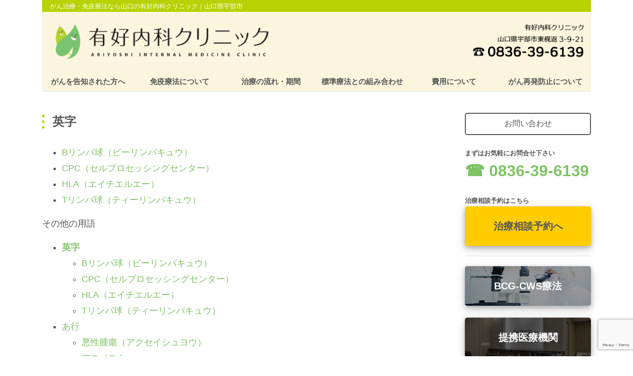

--- FILE ---
content_type: text/html; charset=UTF-8
request_url: https://ariyoshi-naika-clinic-meneki.com/technical-terms/english
body_size: 13559
content:
<!doctype html><head>

<meta charset="utf-8">
<meta http-equiv="X-UA-Compatible" content="IE=edge,chrome=1">
<title> &raquo; 英字がん治療・免疫療法なら山口の有好内科クリニック｜山口県宇部市 </title>
<meta name="description" content="がん治療・免疫療法なら山口の有好内科クリニック｜山口県宇部市" />
<meta name="viewport" content="width=device-width, initial-scale=1, shrink-to-fit=no">
<link rel="SHORTCUT ICON" href="https://ariyoshi-naika-clinic-meneki.com/wp-content/themes/Ariyoshi2019/favicon.ico">
<link rel="stylesheet" href="https://ariyoshi-naika-clinic-meneki.com/wp-content/themes/Ariyoshi2019/css/bootstrap.min.css">
<link rel="stylesheet" href="https://ariyoshi-naika-clinic-meneki.com/wp-content/themes/Ariyoshi2019/style.css">
<link href="https://fonts.googleapis.com/css?family=Noto+Sans+JP&display=swap" rel="stylesheet">
<script src="https://kit.fontawesome.com/454f41e43a.js"></script>
<script src="https://code.jquery.com/jquery-3.3.1.slim.min.js" integrity="sha384-q8i/X+965DzO0rT7abK41JStQIAqVgRVzpbzo5smXKp4YfRvH+8abtTE1Pi6jizo" crossorigin="anonymous"></script> 
<script src="https://cdnjs.cloudflare.com/ajax/libs/popper.js/1.14.7/umd/popper.min.js" integrity="sha384-UO2eT0CpHqdSJQ6hJty5KVphtPhzWj9WO1clHTMGa3JDZwrnQq4sF86dIHNDz0W1" crossorigin="anonymous"></script> 
<script src="https://ariyoshi-naika-clinic-meneki.com/wp-content/themes/Ariyoshi2019/js/bootstrap.min.js" integrity="sha384-JjSmVgyd0p3pXB1rRibZUAYoIIy6OrQ6VrjIEaFf/nJGzIxFDsf4x0xIM+B07jRM" crossorigin="anonymous"></script>

<meta name='robots' content='max-image-preview:large' />
	<style>img:is([sizes="auto" i], [sizes^="auto," i]) { contain-intrinsic-size: 3000px 1500px }</style>
	
<!-- Google Tag Manager for WordPress by gtm4wp.com -->
<script data-cfasync="false" data-pagespeed-no-defer>
	var gtm4wp_datalayer_name = "dataLayer";
	var dataLayer = dataLayer || [];
</script>
<!-- End Google Tag Manager for WordPress by gtm4wp.com --><link rel='dns-prefetch' href='//webfonts.xserver.jp' />
<script type="text/javascript">
/* <![CDATA[ */
window._wpemojiSettings = {"baseUrl":"https:\/\/s.w.org\/images\/core\/emoji\/15.0.3\/72x72\/","ext":".png","svgUrl":"https:\/\/s.w.org\/images\/core\/emoji\/15.0.3\/svg\/","svgExt":".svg","source":{"concatemoji":"https:\/\/ariyoshi-naika-clinic-meneki.com\/wp-includes\/js\/wp-emoji-release.min.js?ver=6.7.4"}};
/*! This file is auto-generated */
!function(i,n){var o,s,e;function c(e){try{var t={supportTests:e,timestamp:(new Date).valueOf()};sessionStorage.setItem(o,JSON.stringify(t))}catch(e){}}function p(e,t,n){e.clearRect(0,0,e.canvas.width,e.canvas.height),e.fillText(t,0,0);var t=new Uint32Array(e.getImageData(0,0,e.canvas.width,e.canvas.height).data),r=(e.clearRect(0,0,e.canvas.width,e.canvas.height),e.fillText(n,0,0),new Uint32Array(e.getImageData(0,0,e.canvas.width,e.canvas.height).data));return t.every(function(e,t){return e===r[t]})}function u(e,t,n){switch(t){case"flag":return n(e,"\ud83c\udff3\ufe0f\u200d\u26a7\ufe0f","\ud83c\udff3\ufe0f\u200b\u26a7\ufe0f")?!1:!n(e,"\ud83c\uddfa\ud83c\uddf3","\ud83c\uddfa\u200b\ud83c\uddf3")&&!n(e,"\ud83c\udff4\udb40\udc67\udb40\udc62\udb40\udc65\udb40\udc6e\udb40\udc67\udb40\udc7f","\ud83c\udff4\u200b\udb40\udc67\u200b\udb40\udc62\u200b\udb40\udc65\u200b\udb40\udc6e\u200b\udb40\udc67\u200b\udb40\udc7f");case"emoji":return!n(e,"\ud83d\udc26\u200d\u2b1b","\ud83d\udc26\u200b\u2b1b")}return!1}function f(e,t,n){var r="undefined"!=typeof WorkerGlobalScope&&self instanceof WorkerGlobalScope?new OffscreenCanvas(300,150):i.createElement("canvas"),a=r.getContext("2d",{willReadFrequently:!0}),o=(a.textBaseline="top",a.font="600 32px Arial",{});return e.forEach(function(e){o[e]=t(a,e,n)}),o}function t(e){var t=i.createElement("script");t.src=e,t.defer=!0,i.head.appendChild(t)}"undefined"!=typeof Promise&&(o="wpEmojiSettingsSupports",s=["flag","emoji"],n.supports={everything:!0,everythingExceptFlag:!0},e=new Promise(function(e){i.addEventListener("DOMContentLoaded",e,{once:!0})}),new Promise(function(t){var n=function(){try{var e=JSON.parse(sessionStorage.getItem(o));if("object"==typeof e&&"number"==typeof e.timestamp&&(new Date).valueOf()<e.timestamp+604800&&"object"==typeof e.supportTests)return e.supportTests}catch(e){}return null}();if(!n){if("undefined"!=typeof Worker&&"undefined"!=typeof OffscreenCanvas&&"undefined"!=typeof URL&&URL.createObjectURL&&"undefined"!=typeof Blob)try{var e="postMessage("+f.toString()+"("+[JSON.stringify(s),u.toString(),p.toString()].join(",")+"));",r=new Blob([e],{type:"text/javascript"}),a=new Worker(URL.createObjectURL(r),{name:"wpTestEmojiSupports"});return void(a.onmessage=function(e){c(n=e.data),a.terminate(),t(n)})}catch(e){}c(n=f(s,u,p))}t(n)}).then(function(e){for(var t in e)n.supports[t]=e[t],n.supports.everything=n.supports.everything&&n.supports[t],"flag"!==t&&(n.supports.everythingExceptFlag=n.supports.everythingExceptFlag&&n.supports[t]);n.supports.everythingExceptFlag=n.supports.everythingExceptFlag&&!n.supports.flag,n.DOMReady=!1,n.readyCallback=function(){n.DOMReady=!0}}).then(function(){return e}).then(function(){var e;n.supports.everything||(n.readyCallback(),(e=n.source||{}).concatemoji?t(e.concatemoji):e.wpemoji&&e.twemoji&&(t(e.twemoji),t(e.wpemoji)))}))}((window,document),window._wpemojiSettings);
/* ]]> */
</script>
<style id='wp-emoji-styles-inline-css' type='text/css'>

	img.wp-smiley, img.emoji {
		display: inline !important;
		border: none !important;
		box-shadow: none !important;
		height: 1em !important;
		width: 1em !important;
		margin: 0 0.07em !important;
		vertical-align: -0.1em !important;
		background: none !important;
		padding: 0 !important;
	}
</style>
<link rel='stylesheet' id='wp-block-library-css' href='https://ariyoshi-naika-clinic-meneki.com/wp-includes/css/dist/block-library/style.min.css?ver=6.7.4' type='text/css' media='all' />
<style id='classic-theme-styles-inline-css' type='text/css'>
/*! This file is auto-generated */
.wp-block-button__link{color:#fff;background-color:#32373c;border-radius:9999px;box-shadow:none;text-decoration:none;padding:calc(.667em + 2px) calc(1.333em + 2px);font-size:1.125em}.wp-block-file__button{background:#32373c;color:#fff;text-decoration:none}
</style>
<style id='global-styles-inline-css' type='text/css'>
:root{--wp--preset--aspect-ratio--square: 1;--wp--preset--aspect-ratio--4-3: 4/3;--wp--preset--aspect-ratio--3-4: 3/4;--wp--preset--aspect-ratio--3-2: 3/2;--wp--preset--aspect-ratio--2-3: 2/3;--wp--preset--aspect-ratio--16-9: 16/9;--wp--preset--aspect-ratio--9-16: 9/16;--wp--preset--color--black: #000000;--wp--preset--color--cyan-bluish-gray: #abb8c3;--wp--preset--color--white: #ffffff;--wp--preset--color--pale-pink: #f78da7;--wp--preset--color--vivid-red: #cf2e2e;--wp--preset--color--luminous-vivid-orange: #ff6900;--wp--preset--color--luminous-vivid-amber: #fcb900;--wp--preset--color--light-green-cyan: #7bdcb5;--wp--preset--color--vivid-green-cyan: #00d084;--wp--preset--color--pale-cyan-blue: #8ed1fc;--wp--preset--color--vivid-cyan-blue: #0693e3;--wp--preset--color--vivid-purple: #9b51e0;--wp--preset--gradient--vivid-cyan-blue-to-vivid-purple: linear-gradient(135deg,rgba(6,147,227,1) 0%,rgb(155,81,224) 100%);--wp--preset--gradient--light-green-cyan-to-vivid-green-cyan: linear-gradient(135deg,rgb(122,220,180) 0%,rgb(0,208,130) 100%);--wp--preset--gradient--luminous-vivid-amber-to-luminous-vivid-orange: linear-gradient(135deg,rgba(252,185,0,1) 0%,rgba(255,105,0,1) 100%);--wp--preset--gradient--luminous-vivid-orange-to-vivid-red: linear-gradient(135deg,rgba(255,105,0,1) 0%,rgb(207,46,46) 100%);--wp--preset--gradient--very-light-gray-to-cyan-bluish-gray: linear-gradient(135deg,rgb(238,238,238) 0%,rgb(169,184,195) 100%);--wp--preset--gradient--cool-to-warm-spectrum: linear-gradient(135deg,rgb(74,234,220) 0%,rgb(151,120,209) 20%,rgb(207,42,186) 40%,rgb(238,44,130) 60%,rgb(251,105,98) 80%,rgb(254,248,76) 100%);--wp--preset--gradient--blush-light-purple: linear-gradient(135deg,rgb(255,206,236) 0%,rgb(152,150,240) 100%);--wp--preset--gradient--blush-bordeaux: linear-gradient(135deg,rgb(254,205,165) 0%,rgb(254,45,45) 50%,rgb(107,0,62) 100%);--wp--preset--gradient--luminous-dusk: linear-gradient(135deg,rgb(255,203,112) 0%,rgb(199,81,192) 50%,rgb(65,88,208) 100%);--wp--preset--gradient--pale-ocean: linear-gradient(135deg,rgb(255,245,203) 0%,rgb(182,227,212) 50%,rgb(51,167,181) 100%);--wp--preset--gradient--electric-grass: linear-gradient(135deg,rgb(202,248,128) 0%,rgb(113,206,126) 100%);--wp--preset--gradient--midnight: linear-gradient(135deg,rgb(2,3,129) 0%,rgb(40,116,252) 100%);--wp--preset--font-size--small: 13px;--wp--preset--font-size--medium: 20px;--wp--preset--font-size--large: 36px;--wp--preset--font-size--x-large: 42px;--wp--preset--spacing--20: 0.44rem;--wp--preset--spacing--30: 0.67rem;--wp--preset--spacing--40: 1rem;--wp--preset--spacing--50: 1.5rem;--wp--preset--spacing--60: 2.25rem;--wp--preset--spacing--70: 3.38rem;--wp--preset--spacing--80: 5.06rem;--wp--preset--shadow--natural: 6px 6px 9px rgba(0, 0, 0, 0.2);--wp--preset--shadow--deep: 12px 12px 50px rgba(0, 0, 0, 0.4);--wp--preset--shadow--sharp: 6px 6px 0px rgba(0, 0, 0, 0.2);--wp--preset--shadow--outlined: 6px 6px 0px -3px rgba(255, 255, 255, 1), 6px 6px rgba(0, 0, 0, 1);--wp--preset--shadow--crisp: 6px 6px 0px rgba(0, 0, 0, 1);}:where(.is-layout-flex){gap: 0.5em;}:where(.is-layout-grid){gap: 0.5em;}body .is-layout-flex{display: flex;}.is-layout-flex{flex-wrap: wrap;align-items: center;}.is-layout-flex > :is(*, div){margin: 0;}body .is-layout-grid{display: grid;}.is-layout-grid > :is(*, div){margin: 0;}:where(.wp-block-columns.is-layout-flex){gap: 2em;}:where(.wp-block-columns.is-layout-grid){gap: 2em;}:where(.wp-block-post-template.is-layout-flex){gap: 1.25em;}:where(.wp-block-post-template.is-layout-grid){gap: 1.25em;}.has-black-color{color: var(--wp--preset--color--black) !important;}.has-cyan-bluish-gray-color{color: var(--wp--preset--color--cyan-bluish-gray) !important;}.has-white-color{color: var(--wp--preset--color--white) !important;}.has-pale-pink-color{color: var(--wp--preset--color--pale-pink) !important;}.has-vivid-red-color{color: var(--wp--preset--color--vivid-red) !important;}.has-luminous-vivid-orange-color{color: var(--wp--preset--color--luminous-vivid-orange) !important;}.has-luminous-vivid-amber-color{color: var(--wp--preset--color--luminous-vivid-amber) !important;}.has-light-green-cyan-color{color: var(--wp--preset--color--light-green-cyan) !important;}.has-vivid-green-cyan-color{color: var(--wp--preset--color--vivid-green-cyan) !important;}.has-pale-cyan-blue-color{color: var(--wp--preset--color--pale-cyan-blue) !important;}.has-vivid-cyan-blue-color{color: var(--wp--preset--color--vivid-cyan-blue) !important;}.has-vivid-purple-color{color: var(--wp--preset--color--vivid-purple) !important;}.has-black-background-color{background-color: var(--wp--preset--color--black) !important;}.has-cyan-bluish-gray-background-color{background-color: var(--wp--preset--color--cyan-bluish-gray) !important;}.has-white-background-color{background-color: var(--wp--preset--color--white) !important;}.has-pale-pink-background-color{background-color: var(--wp--preset--color--pale-pink) !important;}.has-vivid-red-background-color{background-color: var(--wp--preset--color--vivid-red) !important;}.has-luminous-vivid-orange-background-color{background-color: var(--wp--preset--color--luminous-vivid-orange) !important;}.has-luminous-vivid-amber-background-color{background-color: var(--wp--preset--color--luminous-vivid-amber) !important;}.has-light-green-cyan-background-color{background-color: var(--wp--preset--color--light-green-cyan) !important;}.has-vivid-green-cyan-background-color{background-color: var(--wp--preset--color--vivid-green-cyan) !important;}.has-pale-cyan-blue-background-color{background-color: var(--wp--preset--color--pale-cyan-blue) !important;}.has-vivid-cyan-blue-background-color{background-color: var(--wp--preset--color--vivid-cyan-blue) !important;}.has-vivid-purple-background-color{background-color: var(--wp--preset--color--vivid-purple) !important;}.has-black-border-color{border-color: var(--wp--preset--color--black) !important;}.has-cyan-bluish-gray-border-color{border-color: var(--wp--preset--color--cyan-bluish-gray) !important;}.has-white-border-color{border-color: var(--wp--preset--color--white) !important;}.has-pale-pink-border-color{border-color: var(--wp--preset--color--pale-pink) !important;}.has-vivid-red-border-color{border-color: var(--wp--preset--color--vivid-red) !important;}.has-luminous-vivid-orange-border-color{border-color: var(--wp--preset--color--luminous-vivid-orange) !important;}.has-luminous-vivid-amber-border-color{border-color: var(--wp--preset--color--luminous-vivid-amber) !important;}.has-light-green-cyan-border-color{border-color: var(--wp--preset--color--light-green-cyan) !important;}.has-vivid-green-cyan-border-color{border-color: var(--wp--preset--color--vivid-green-cyan) !important;}.has-pale-cyan-blue-border-color{border-color: var(--wp--preset--color--pale-cyan-blue) !important;}.has-vivid-cyan-blue-border-color{border-color: var(--wp--preset--color--vivid-cyan-blue) !important;}.has-vivid-purple-border-color{border-color: var(--wp--preset--color--vivid-purple) !important;}.has-vivid-cyan-blue-to-vivid-purple-gradient-background{background: var(--wp--preset--gradient--vivid-cyan-blue-to-vivid-purple) !important;}.has-light-green-cyan-to-vivid-green-cyan-gradient-background{background: var(--wp--preset--gradient--light-green-cyan-to-vivid-green-cyan) !important;}.has-luminous-vivid-amber-to-luminous-vivid-orange-gradient-background{background: var(--wp--preset--gradient--luminous-vivid-amber-to-luminous-vivid-orange) !important;}.has-luminous-vivid-orange-to-vivid-red-gradient-background{background: var(--wp--preset--gradient--luminous-vivid-orange-to-vivid-red) !important;}.has-very-light-gray-to-cyan-bluish-gray-gradient-background{background: var(--wp--preset--gradient--very-light-gray-to-cyan-bluish-gray) !important;}.has-cool-to-warm-spectrum-gradient-background{background: var(--wp--preset--gradient--cool-to-warm-spectrum) !important;}.has-blush-light-purple-gradient-background{background: var(--wp--preset--gradient--blush-light-purple) !important;}.has-blush-bordeaux-gradient-background{background: var(--wp--preset--gradient--blush-bordeaux) !important;}.has-luminous-dusk-gradient-background{background: var(--wp--preset--gradient--luminous-dusk) !important;}.has-pale-ocean-gradient-background{background: var(--wp--preset--gradient--pale-ocean) !important;}.has-electric-grass-gradient-background{background: var(--wp--preset--gradient--electric-grass) !important;}.has-midnight-gradient-background{background: var(--wp--preset--gradient--midnight) !important;}.has-small-font-size{font-size: var(--wp--preset--font-size--small) !important;}.has-medium-font-size{font-size: var(--wp--preset--font-size--medium) !important;}.has-large-font-size{font-size: var(--wp--preset--font-size--large) !important;}.has-x-large-font-size{font-size: var(--wp--preset--font-size--x-large) !important;}
:where(.wp-block-post-template.is-layout-flex){gap: 1.25em;}:where(.wp-block-post-template.is-layout-grid){gap: 1.25em;}
:where(.wp-block-columns.is-layout-flex){gap: 2em;}:where(.wp-block-columns.is-layout-grid){gap: 2em;}
:root :where(.wp-block-pullquote){font-size: 1.5em;line-height: 1.6;}
</style>
<link rel='stylesheet' id='ccchildpagescss-css' href='https://ariyoshi-naika-clinic-meneki.com/wp-content/plugins/cc-child-pages/includes/css/styles.css?ver=1.43' type='text/css' media='all' />
<link rel='stylesheet' id='ccchildpagesskincss-css' href='https://ariyoshi-naika-clinic-meneki.com/wp-content/plugins/cc-child-pages/includes/css/skins.css?ver=1.43' type='text/css' media='all' />
<style id='ccchildpagesskincss-inline-css' type='text/css'>
.ccchildpage{
background-color:#cccccc solid;
max-height:100%;

}

.simple{
border-radius: 5px;
}

/*
 * Skins
 */
/* Simple skin */
.simple .ccchildpage {
  background: #eee;
  /* Fallback ... */
  background: #cccccc;
  /* FF3.6+ */
  background:#cccccc;
  /* Chrome,Safari4+ */
  background: #cccccc;
  /* Chrome10+,Safari5.1+ */
  background:#cccccc;
  /* Opera 11.10+ */
  background:#cccccc;
  /* IE10+ */
  background:#cccccc;
  /* W3C */
  -webkit-border-radius: 5px;
  -moz-border-radius: 5px;
  border-radius:5px;
  color: #333;
}
.simple .ccchildpage a {
  color: blue;
  text-decoration: underline;
}
.simple .ccpages_more {
  text-align: right;
  font-style: bold;
}
.simple .ccpages_more a {
  text-decoration: none;
}

.simple .ccsubpages {
  -webkit-border-radius: 5px;
  -moz-border-radius: 5px;
  border-radius: 5px;
  border: 2px solid #999;
  padding: .5em;
}

.ccpages_more{
font-weight:bold;
color:#333;
}
</style>
<!--[if lt IE 8]>
<link rel='stylesheet' id='ccchildpagesiecss-css' href='https://ariyoshi-naika-clinic-meneki.com/wp-content/plugins/cc-child-pages/includes/css/styles.ie.css?ver=1.43' type='text/css' media='all' />
<![endif]-->
<link rel='stylesheet' id='contact-form-7-css' href='https://ariyoshi-naika-clinic-meneki.com/wp-content/plugins/contact-form-7/includes/css/styles.css?ver=6.0.4' type='text/css' media='all' />
<link rel='stylesheet' id='meteor-slides-css' href='https://ariyoshi-naika-clinic-meneki.com/wp-content/plugins/meteor-slides/css/meteor-slides.css?ver=1.0' type='text/css' media='all' />
<link rel='stylesheet' id='page-list-style-css' href='https://ariyoshi-naika-clinic-meneki.com/wp-content/plugins/page-list/css/page-list.css?ver=5.7' type='text/css' media='all' />
<style id='akismet-widget-style-inline-css' type='text/css'>

			.a-stats {
				--akismet-color-mid-green: #357b49;
				--akismet-color-white: #fff;
				--akismet-color-light-grey: #f6f7f7;

				max-width: 350px;
				width: auto;
			}

			.a-stats * {
				all: unset;
				box-sizing: border-box;
			}

			.a-stats strong {
				font-weight: 600;
			}

			.a-stats a.a-stats__link,
			.a-stats a.a-stats__link:visited,
			.a-stats a.a-stats__link:active {
				background: var(--akismet-color-mid-green);
				border: none;
				box-shadow: none;
				border-radius: 8px;
				color: var(--akismet-color-white);
				cursor: pointer;
				display: block;
				font-family: -apple-system, BlinkMacSystemFont, 'Segoe UI', 'Roboto', 'Oxygen-Sans', 'Ubuntu', 'Cantarell', 'Helvetica Neue', sans-serif;
				font-weight: 500;
				padding: 12px;
				text-align: center;
				text-decoration: none;
				transition: all 0.2s ease;
			}

			/* Extra specificity to deal with TwentyTwentyOne focus style */
			.widget .a-stats a.a-stats__link:focus {
				background: var(--akismet-color-mid-green);
				color: var(--akismet-color-white);
				text-decoration: none;
			}

			.a-stats a.a-stats__link:hover {
				filter: brightness(110%);
				box-shadow: 0 4px 12px rgba(0, 0, 0, 0.06), 0 0 2px rgba(0, 0, 0, 0.16);
			}

			.a-stats .count {
				color: var(--akismet-color-white);
				display: block;
				font-size: 1.5em;
				line-height: 1.4;
				padding: 0 13px;
				white-space: nowrap;
			}
		
</style>
<link rel='stylesheet' id='shiftnav-css' href='https://ariyoshi-naika-clinic-meneki.com/wp-content/plugins/shiftnav-responsive-mobile-menu/assets/css/shiftnav.min.css?ver=1.8' type='text/css' media='all' />
<link rel='stylesheet' id='shiftnav-font-awesome-css' href='https://ariyoshi-naika-clinic-meneki.com/wp-content/plugins/shiftnav-responsive-mobile-menu/assets/css/fontawesome/css/font-awesome.min.css?ver=1.8' type='text/css' media='all' />
<link rel='stylesheet' id='shiftnav-light-css' href='https://ariyoshi-naika-clinic-meneki.com/wp-content/plugins/shiftnav-responsive-mobile-menu/assets/css/skins/light.css?ver=1.8' type='text/css' media='all' />
<script type="text/javascript" src="https://ariyoshi-naika-clinic-meneki.com/wp-includes/js/jquery/jquery.min.js?ver=3.7.1" id="jquery-core-js"></script>
<script type="text/javascript" src="https://ariyoshi-naika-clinic-meneki.com/wp-includes/js/jquery/jquery-migrate.min.js?ver=3.4.1" id="jquery-migrate-js"></script>
<script type="text/javascript" src="//webfonts.xserver.jp/js/xserverv3.js?fadein=0&amp;ver=2.0.8" id="typesquare_std-js"></script>
<script type="text/javascript" src="https://ariyoshi-naika-clinic-meneki.com/wp-content/plugins/meteor-slides/js/jquery.cycle.all.js?ver=6.7.4" id="jquery-cycle-js"></script>
<script type="text/javascript" src="https://ariyoshi-naika-clinic-meneki.com/wp-content/plugins/meteor-slides/js/jquery.metadata.v2.js?ver=6.7.4" id="jquery-metadata-js"></script>
<script type="text/javascript" src="https://ariyoshi-naika-clinic-meneki.com/wp-content/plugins/meteor-slides/js/jquery.touchwipe.1.1.1.js?ver=6.7.4" id="jquery-touchwipe-js"></script>
<script type="text/javascript" id="meteorslides-script-js-extra">
/* <![CDATA[ */
var meteorslidessettings = {"meteorslideshowspeed":"2000","meteorslideshowduration":"5000","meteorslideshowheight":"400","meteorslideshowwidth":"1200","meteorslideshowtransition":"fade"};
/* ]]> */
</script>
<script type="text/javascript" src="https://ariyoshi-naika-clinic-meneki.com/wp-content/plugins/meteor-slides/js/slideshow.js?ver=6.7.4" id="meteorslides-script-js"></script>
<link rel="https://api.w.org/" href="https://ariyoshi-naika-clinic-meneki.com/wp-json/" /><link rel="alternate" title="JSON" type="application/json" href="https://ariyoshi-naika-clinic-meneki.com/wp-json/wp/v2/pages/488" /><link rel="EditURI" type="application/rsd+xml" title="RSD" href="https://ariyoshi-naika-clinic-meneki.com/xmlrpc.php?rsd" />
<meta name="generator" content="WordPress 6.7.4" />
<link rel="canonical" href="https://ariyoshi-naika-clinic-meneki.com/technical-terms/english" />
<link rel='shortlink' href='https://ariyoshi-naika-clinic-meneki.com/?p=488' />
<link rel="alternate" title="oEmbed (JSON)" type="application/json+oembed" href="https://ariyoshi-naika-clinic-meneki.com/wp-json/oembed/1.0/embed?url=https%3A%2F%2Fariyoshi-naika-clinic-meneki.com%2Ftechnical-terms%2Fenglish" />
<link rel="alternate" title="oEmbed (XML)" type="text/xml+oembed" href="https://ariyoshi-naika-clinic-meneki.com/wp-json/oembed/1.0/embed?url=https%3A%2F%2Fariyoshi-naika-clinic-meneki.com%2Ftechnical-terms%2Fenglish&#038;format=xml" />

		<!-- ShiftNav CSS
	================================================================ -->
		<style type="text/css" id="shiftnav-dynamic-css">
				@media only screen and (min-width:768px){ #shiftnav-toggle-main, .shiftnav-toggle-mobile{ display:none; } .shiftnav-wrap { padding-top:0 !important; } }

/** ShiftNav Custom Tweaks (General Settings) **/
.shiftnav-toggle-button,shiftnav-toggle {
  background: #7dc163;
  color: #FFFFFF;
}
a.shiftnav-toggle-button ,a.shiftnav-toggle {
  background: #7dc163;
  color: #FFFFFF;
}

a.shiftnav-toggle-button:link, a.shiftnav-toggle-button:visied{
color:#FFFFFF;
}


.shiftnav-toggle-button {
  background: #1272b6;
  color: #FFFFFF;
  opacity:1.0;
}
.shiftnav-toggle-button:hover {
  background: #7dc163;
  color: #FFFFFF;
  opacity:1.0;
}
/* Status: Loaded from Transient */
		</style>
		<!-- end ShiftNav CSS -->

	
<!-- Google Tag Manager for WordPress by gtm4wp.com -->
<!-- GTM Container placement set to automatic -->
<script data-cfasync="false" data-pagespeed-no-defer>
	var dataLayer_content = {"pagePostType":"page","pagePostType2":"single-page","pagePostAuthor":"y.yasuda"};
	dataLayer.push( dataLayer_content );
</script>
<script data-cfasync="false">
(function(w,d,s,l,i){w[l]=w[l]||[];w[l].push({'gtm.start':
new Date().getTime(),event:'gtm.js'});var f=d.getElementsByTagName(s)[0],
j=d.createElement(s),dl=l!='dataLayer'?'&l='+l:'';j.async=true;j.src=
'//www.googletagmanager.com/gtm.js?id='+i+dl;f.parentNode.insertBefore(j,f);
})(window,document,'script','dataLayer','GTM-P2ZZXZD8');
</script>
<!-- End Google Tag Manager for WordPress by gtm4wp.com -->		<style type="text/css" id="wp-custom-css">
			#search-2 .screen-reader-text{
	display:none;
}
		</style>
		
<!-- Global site tag (gtag.js) - Google Analytics -->
<script async src="https://www.googletagmanager.com/gtag/js?id=UA-52747441-1"></script>
<script>
  window.dataLayer = window.dataLayer || [];
  function gtag(){dataLayer.push(arguments);}
  gtag('js', new Date());

  gtag('config', 'UA-52747441-1');
</script>

<!-- Piwik -->
<script type="text/javascript">
  var _paq = _paq || [];
  /* tracker methods like "setCustomDimension" should be called before "trackPageView" */
  _paq.push(['trackPageView']);
  _paq.push(['enableLinkTracking']);
  (function() {
    var u="//www.khic.jp/piwik/";
    _paq.push(['setTrackerUrl', u+'piwik.php']);
    _paq.push(['setSiteId', '8']);
    var d=document, g=d.createElement('script'), s=d.getElementsByTagName('script')[0];
    g.type='text/javascript'; g.async=true; g.defer=true; g.src=u+'piwik.js'; s.parentNode.insertBefore(g,s);
  })();
</script>
<!-- End Piwik Code -->
<script type="text/javascript" language="javascript">
/* <![CDATA[ */
var yahoo_retargeting_id = 'EI0LI7O749';
var yahoo_retargeting_label = '';
/* ]]> */
</script>
<script type="text/javascript" language="javascript" src="//b92.yahoo.co.jp/js/s_retargeting.js"></script>
</head>



<body>
<div class="wrap">
<!-- header for bigger screens -->	
<div class="container position-fixed fixed-header d-none d-md-block">
  <header class="pb-0 bg-cream">
    <div class="flex-nowrap header-top-ribbon px-3"> <small>がん治療・免疫療法なら山口の有好内科クリニック｜山口県宇部市</small> </div>
    <div class="row flex-nowrap justify-content-between align-items-center">
      <div class="col-6 d-flex py-3"><a href="https://ariyoshi-naika-clinic-meneki.com"><img src="https://ariyoshi-naika-clinic-meneki.com/wp-content/themes/Ariyoshi2019/img/logo.png" class="img-fluid  header-image" alt="がん治療・免疫療法なら山口の有好内科クリニック｜山口県宇部市"></a></div>
      <div class="col-6 d-flex py-3 justify-content-end ">
		  <a href="#"><img src="https://ariyoshi-naika-clinic-meneki.com/wp-content/themes/Ariyoshi2019/img/phone.png" class="img-fluid header-image" alt="tel:0836-39-6139"></a>
	  </div>
    </div>
  </header>
  <div class="py-0 justify-content-between">	
	 <nav class="nav bg-cream border-bottom">
      <div class="d-flex col-lg-4 col-md-12 px-0 text-center">
        <li class="col-6 justify-content-center py-sm-1 px-sm-1 px-md-2 py-md-2 nav-item nav-item-a"><a href="https://ariyoshi-naika-clinic-meneki.com/technical-terms/english/for-cancer-patients" target="_self" alt="英字">がんを告知された方へ</a> </li>
        <li class="col-6 justify-content-center py-sm-1 px-sm-1 px-md-2 py-md-2 nav-item nav-item-b"><a href="https://ariyoshi-naika-clinic-meneki.com/technical-terms/english/immunotherapy-mechanism" target="_self" alt="英字">免疫療法について</a> </li>
      </div>
      <div class="d-flex col-lg-4 col-md-12 px-0 text-center">
        <li class="col-6 justify-content-center py-sm-1 px-sm-1 px-md-2 py-md-2 nav-item nav-item-a"><a href="https://ariyoshi-naika-clinic-meneki.com/technical-terms/english/therapy-flow" target="_self" alt="英字">治療の流れ・期間</a> </li>
        <li class="col-6 justify-content-center py-sm-1 px-sm-1 px-md-2 py-md-2 nav-item nav-item-b"><a href="https://ariyoshi-naika-clinic-meneki.com/technical-terms/english/combination-standard-therapy" target="_self" alt="英字">標準療法との組み合わせ</a> </li>
      </div>
      <div class="d-flex col-lg-4 col-md-12 px-0 text-center">
        <li class="col-6 justify-content-center py-sm-1 px-sm-1 px-md-2 py-md-2 nav-item nav-item-a"><a href="https://ariyoshi-naika-clinic-meneki.com/technical-terms/english/medical-cost" target="_self" alt="英字">費用について</a></li>
        <li class="col-6 justify-content-center py-sm-1 px-sm-1 px-md-2 py-md-2 nav-item nav-item-b"><a href="https://ariyoshi-naika-clinic-meneki.com/technical-terms/english/prevention" target="_self" alt="英字">がん再発防止について</a></li>
      </div>
    </nav>
	</div>
</div>
<!-- header for mobile screens -->
<div class="container d-md-none">
  <header class="pb-0">
    <div class="row flex-nowrap justify-content-between align-items-center">
      <div class="col-6 d-flex py-3"><a href="https://ariyoshi-naika-clinic-meneki.com"><img src="https://ariyoshi-naika-clinic-meneki.com/wp-content/themes/Ariyoshi2019/img/logo.png" class="img-fluid header-image" alt="がん治療・免疫療法なら山口の有好内科クリニック｜山口県宇部市"></a></div>
      <div class="col-6 d-flex py-3 justify-content-end">
		  <a href="#"><img id="phone" src="https://ariyoshi-naika-clinic-meneki.com/wp-content/themes/Ariyoshi2019/img/phone.png" class="img-fluid align-middle header-image" alt="tel:0836-39-6139"></a>
  <div id="mobile-navi">
	  <a class="shiftnav-toggle shiftnav-toggle-button" data-shiftnav-target="shiftnav-main">メニュー</a>
  </div>
	

	  </div>
    </div>
  </header>
  <div class="py-0 justify-content-between">	
	 <nav class="nav bg-cream border-bottom">
      <div class="d-flex col-lg-4 col-md-12 px-0 text-center">
        <li class="col-6 justify-content-center py-sm-1 px-sm-1 px-md-2 py-md-2 nav-item nav-item-a"><a href="https://ariyoshi-naika-clinic-meneki.com/technical-terms/english/for-cancer-patients" target="_self" alt="英字">がんを告知された方へ</a> </li>
        <li class="col-6 justify-content-center py-sm-1 px-sm-1 px-md-2 py-md-2 nav-item nav-item-b"><a href="https://ariyoshi-naika-clinic-meneki.com/technical-terms/english/immunotherapy-mechanism" target="_self" alt="英字">免疫療法について</a> </li>
      </div>
      <div class="d-flex col-lg-4 col-md-12 px-0 text-center">
        <li class="col-6 justify-content-center py-sm-1 px-sm-1 px-md-2 py-md-2 nav-item nav-item-a"><a href="https://ariyoshi-naika-clinic-meneki.com/technical-terms/english/therapy-flow" target="_self" alt="英字">治療の流れ・期間</a> </li>
        <li class="col-6 justify-content-center py-sm-1 px-sm-1 px-md-2 py-md-2 nav-item nav-item-b"><a href="https://ariyoshi-naika-clinic-meneki.com/technical-terms/english/combination-standard-therapy" target="_self" alt="英字">標準療法との組み合わせ</a> </li>
      </div>
      <div class="d-flex col-lg-4 col-md-12 px-0 text-center">
        <li class="col-6 justify-content-center py-sm-1 px-sm-1 px-md-2 py-md-2 nav-item nav-item-a"><a href="https://ariyoshi-naika-clinic-meneki.com/technical-terms/english/medical-cost" target="_self" alt="英字">費用について</a></li>
        <li class="col-6 justify-content-center py-sm-1 px-sm-1 px-md-2 py-md-2 nav-item nav-item-b"><a href="https://ariyoshi-naika-clinic-meneki.com/technical-terms/english/prevention" target="_self" alt="英字">がん再発防止について</a></li>
      </div>
    </nav>
	</div>
</div>	

	
<div class="container container-jumbotron">

	</div>
	
	
	
	
	
	
	
	
	
	
	
	
	
	
	
	
	
	
	






<main role="main" class="container">
  <div class="row">
    <div class="blog-main col"> <!--col-md-8 -->
      <div class="blog-post">
		  
		             		   <h2>
			  英字			</h2>
		  				  	 <div>
			                 
<!-- Page-list plugin v.5.7 wordpress.org/plugins/page-list/ -->
<ul class="page-list subpages-page-list ">
<li class="page_item page-item-502"><a href="https://ariyoshi-naika-clinic-meneki.com/technical-terms/english/blymphocytes">Bリンパ球（ビーリンパキュウ）</a></li>
<li class="page_item page-item-504"><a href="https://ariyoshi-naika-clinic-meneki.com/technical-terms/english/cpc%ef%bc%88%e3%82%bb%e3%83%ab%e3%83%97%e3%83%ad%e3%82%bb%e3%83%83%e3%82%b7%e3%83%b3%e3%82%b0%e3%82%bb%e3%83%b3%e3%82%bf%e3%83%bc%ef%bc%89">CPC（セルプロセッシングセンター）</a></li>
<li class="page_item page-item-512"><a href="https://ariyoshi-naika-clinic-meneki.com/technical-terms/english/hla%ef%bc%88%e3%82%a8%e3%82%a4%e3%83%81%e3%82%a8%e3%83%ab%e3%82%a8%e3%83%bc%ef%bc%89">HLA（エイチエルエー）</a></li>
<li class="page_item page-item-490"><a href="https://ariyoshi-naika-clinic-meneki.com/technical-terms/english/t-lymphocyte">Tリンパ球（ティーリンパキュウ）</a></li>

</ul>
<p>その他の用語<br />

<!-- Page-list plugin v.5.7 wordpress.org/plugins/page-list/ -->
<ul class="page-list siblings-page-list ">
<li class="page_item page-item-488 page_item_has_children current_page_item"><a href="https://ariyoshi-naika-clinic-meneki.com/technical-terms/english" aria-current="page">英字</a>
<ul class='children'>
	<li class="page_item page-item-502"><a href="https://ariyoshi-naika-clinic-meneki.com/technical-terms/english/blymphocytes">Bリンパ球（ビーリンパキュウ）</a></li>
	<li class="page_item page-item-504"><a href="https://ariyoshi-naika-clinic-meneki.com/technical-terms/english/cpc%ef%bc%88%e3%82%bb%e3%83%ab%e3%83%97%e3%83%ad%e3%82%bb%e3%83%83%e3%82%b7%e3%83%b3%e3%82%b0%e3%82%bb%e3%83%b3%e3%82%bf%e3%83%bc%ef%bc%89">CPC（セルプロセッシングセンター）</a></li>
	<li class="page_item page-item-512"><a href="https://ariyoshi-naika-clinic-meneki.com/technical-terms/english/hla%ef%bc%88%e3%82%a8%e3%82%a4%e3%83%81%e3%82%a8%e3%83%ab%e3%82%a8%e3%83%bc%ef%bc%89">HLA（エイチエルエー）</a></li>
	<li class="page_item page-item-490"><a href="https://ariyoshi-naika-clinic-meneki.com/technical-terms/english/t-lymphocyte">Tリンパ球（ティーリンパキュウ）</a></li>
</ul>
</li>
<li class="page_item page-item-514 page_item_has_children"><a href="https://ariyoshi-naika-clinic-meneki.com/technical-terms/a">あ行</a>
<ul class='children'>
	<li class="page_item page-item-517"><a href="https://ariyoshi-naika-clinic-meneki.com/technical-terms/a/cancer">悪性腫瘍（アクセイシュヨウ）</a></li>
	<li class="page_item page-item-521"><a href="https://ariyoshi-naika-clinic-meneki.com/technical-terms/a/asbestos">アスベスト</a></li>
	<li class="page_item page-item-523"><a href="https://ariyoshi-naika-clinic-meneki.com/technical-terms/a/amino-acid">アミノ酸（アミノサン）</a></li>
	<li class="page_item page-item-525"><a href="https://ariyoshi-naika-clinic-meneki.com/technical-terms/a/interferon">インターフェロン</a></li>
	<li class="page_item page-item-527"><a href="https://ariyoshi-naika-clinic-meneki.com/technical-terms/a/distant-spread">遠隔転移（エンカクテンイ）</a></li>
	<li class="page_item page-item-529"><a href="https://ariyoshi-naika-clinic-meneki.com/technical-terms/a/jaundice">黄疸（オウダン）</a></li>
</ul>
</li>
<li class="page_item page-item-531 page_item_has_children"><a href="https://ariyoshi-naika-clinic-meneki.com/technical-terms/k">か行</a>
<ul class='children'>
	<li class="page_item page-item-620"><a href="https://ariyoshi-naika-clinic-meneki.com/technical-terms/k/chemotherapy">化学療法（カガクリョウホウ）</a></li>
	<li class="page_item page-item-622"><a href="https://ariyoshi-naika-clinic-meneki.com/technical-terms/k/palliative-care">緩和医療（カンワイリョウ）</a></li>
	<li class="page_item page-item-624"><a href="https://ariyoshi-naika-clinic-meneki.com/technical-terms/k/antigenic-agent">抗原（コウゲン）</a></li>
	<li class="page_item page-item-626"><a href="https://ariyoshi-naika-clinic-meneki.com/technical-terms/k/antigen-presentation-cells">抗原提示細胞（コウゲンテイジサイボウ）</a></li>
	<li class="page_item page-item-628"><a href="https://ariyoshi-naika-clinic-meneki.com/technical-terms/k/antibody-drug">抗体医薬（コウタイイヤク）</a></li>
	<li class="page_item page-item-630"><a href="https://ariyoshi-naika-clinic-meneki.com/technical-terms/k/coal-tar">コールタール</a></li>
	<li class="page_item page-item-634"><a href="https://ariyoshi-naika-clinic-meneki.com/technical-terms/k/radical-surgery">根治手術（コンチシュジュツ）</a></li>
	<li class="page_item page-item-632"><a href="https://ariyoshi-naika-clinic-meneki.com/technical-terms/k/bone-marrow-suppression">骨髄抑制（コツズイヨクセイ）</a></li>
</ul>
</li>
<li class="page_item page-item-533 page_item_has_children"><a href="https://ariyoshi-naika-clinic-meneki.com/technical-terms/s">さ行</a>
<ul class='children'>
	<li class="page_item page-item-637"><a href="https://ariyoshi-naika-clinic-meneki.com/technical-terms/s/cytokine">サイトカイン</a></li>
	<li class="page_item page-item-639"><a href="https://ariyoshi-naika-clinic-meneki.com/technical-terms/s/cytolytic-t-cells">細胞傷害性T細胞（サイボウショウガイセイティサイボウ）</a></li>
	<li class="page_item page-item-642"><a href="https://ariyoshi-naika-clinic-meneki.com/technical-terms/s/private-practice">自由診療（保険外診療）（ジユウシンリョウ ホケンガイシンリョウ）</a></li>
	<li class="page_item page-item-644"><a href="https://ariyoshi-naika-clinic-meneki.com/technical-terms/s/tumor-marker">腫瘍マーカー（シュヨウマーカー）</a></li>
	<li class="page_item page-item-646"><a href="https://ariyoshi-naika-clinic-meneki.com/technical-terms/s/skin-graft">植皮（ショクヒ）</a></li>
	<li class="page_item page-item-648"><a href="https://ariyoshi-naika-clinic-meneki.com/technical-terms/s/stage-of-progression">進行度（シンコウド）</a></li>
	<li class="page_item page-item-651"><a href="https://ariyoshi-naika-clinic-meneki.com/technical-terms/s/infiltration">浸潤（シンジュン）</a></li>
	<li class="page_item page-item-653"><a href="https://ariyoshi-naika-clinic-meneki.com/technical-terms/s/staging">ステージ分類（ステージブンルイ）</a></li>
	<li class="page_item page-item-655"><a href="https://ariyoshi-naika-clinic-meneki.com/technical-terms/s/adult-t-cell-leukemia">成人T細胞白血病（セイジンティサイボウハッケツビョウ）</a></li>
	<li class="page_item page-item-657"><a href="https://ariyoshi-naika-clinic-meneki.com/technical-terms/s/second-opinion">セカンドオピニオン</a></li>
</ul>
</li>
<li class="page_item page-item-535 page_item_has_children"><a href="https://ariyoshi-naika-clinic-meneki.com/technical-terms/t">た行</a>
<ul class='children'>
	<li class="page_item page-item-660"><a href="https://ariyoshi-naika-clinic-meneki.com/technical-terms/t/monocyte">単球（タンキュウ）</a></li>
	<li class="page_item page-item-662"><a href="https://ariyoshi-naika-clinic-meneki.com/technical-terms/t/metastasis">転移（テンイ）</a></li>
</ul>
</li>
<li class="page_item page-item-538 page_item_has_children"><a href="https://ariyoshi-naika-clinic-meneki.com/technical-terms/n">な行</a>
<ul class='children'>
	<li class="page_item page-item-664"><a href="https://ariyoshi-naika-clinic-meneki.com/technical-terms/n/soft-tissue">軟部組織（ナンブソシキ）</a></li>
</ul>
</li>
<li class="page_item page-item-540 page_item_has_children"><a href="https://ariyoshi-naika-clinic-meneki.com/technical-terms/h">は行</a>
<ul class='children'>
	<li class="page_item page-item-666"><a href="https://ariyoshi-naika-clinic-meneki.com/technical-terms/h/herceptin">ハーセプチン</a></li>
	<li class="page_item page-item-668"><a href="https://ariyoshi-naika-clinic-meneki.com/technical-terms/h/standard-therapy">標準治療（ヒョウジュンチリョウ）</a></li>
	<li class="page_item page-item-670"><a href="https://ariyoshi-naika-clinic-meneki.com/technical-terms/h/molecularly-targeted-drug">分子標的薬（ブンシヒョウテキヤク）</a></li>
	<li class="page_item page-item-672"><a href="https://ariyoshi-naika-clinic-meneki.com/technical-terms/h/helicobacter-pylori">ヘリコバクター・ピロリ</a></li>
	<li class="page_item page-item-675"><a href="https://ariyoshi-naika-clinic-meneki.com/technical-terms/h/radiation">放射線（ホウシャセン）</a></li>
	<li class="page_item page-item-677"><a href="https://ariyoshi-naika-clinic-meneki.com/technical-terms/h/radiation-therapy">放射線治療（ホウシャセンチリョウ）</a></li>
</ul>
</li>
<li class="page_item page-item-543"><a href="https://ariyoshi-naika-clinic-meneki.com/technical-terms/m">ま行</a></li>
<li class="page_item page-item-545"><a href="https://ariyoshi-naika-clinic-meneki.com/technical-terms/y">や行</a></li>
<li class="page_item page-item-547 page_item_has_children"><a href="https://ariyoshi-naika-clinic-meneki.com/technical-terms/r">ら行</a>
<ul class='children'>
	<li class="page_item page-item-679"><a href="https://ariyoshi-naika-clinic-meneki.com/technical-terms/r/radon">ラドン</a></li>
	<li class="page_item page-item-681"><a href="https://ariyoshi-naika-clinic-meneki.com/technical-terms/r/%e3%83%aa%e3%83%84%e3%82%ad%e3%82%b5%e3%83%b3">リツキサン</a></li>
	<li class="page_item page-item-683"><a href="https://ariyoshi-naika-clinic-meneki.com/technical-terms/r/particle-radiotherapy">粒子線治療（リュウシセンチリョウ）</a></li>
	<li class="page_item page-item-685"><a href="https://ariyoshi-naika-clinic-meneki.com/technical-terms/r/lymph-node">リンパ節（リンパセツ）</a></li>
</ul>
</li>

</ul></p>
            </div>
		  
		              		         <div class="text-center"></div>
		  
		        </div>

      
    </div>
    <!-- /.blog-main -->
    
       
	 <aside class="blog-sidebar float-right col-12 col-lg-3">
      <aside id="custom_html-3" class="widget_text widget widget_custom_html"><div class="textwidget custom-html-widget"><br>
<span class="btn-sidebar-l btn-lg btn-block text-center">お問い合わせ</span><br>
<span class="text-normal">まずはお気軽にお問合せ下さい<br></span>
<a href="tel:0836-39-6139"><span class="text-phone text-green">☎︎ 0836-39-6139</span></a><br>
<br>
<span class="text-normal">治療相談予約はこちら</span><br>
<a href="http://ariyoshi-naika-clinic-meneki.com/consultation" name="治療相談予約へ"><button class="btn bg-yellow btn-sidebar btn-lg btn-block text-center btn-shadow text-gray" type="button">治療相談予約へ</button></a>
<hr style="margin: 20px 0;" />
<!--
<a href="http://ariyoshi-naika-clinic-meneki.com/opdivo/"><button class="btn bg-photo1-opdivo btn-sidebar btn-lg btn-block text-white text-center text-normal btn-shadow" type="button">免疫チェックポイント阻害薬</button></a>
<br>
-->
<a href="http://ariyoshi-naika-clinic-meneki.com/bcg-cws/"><button class="btn btn-sidebar btn-lg btn-block text-white text-center bg-photo-bcg btn-shadow" type="button">BCG-CWS療法</button>
</a>
<br>
<a href="http://ariyoshi-naika-clinic-meneki.com/affiliated-medical-institute/"><button class="btn bg-photo-affiliate btn-sidebar btn-lg btn-block text-white text-center btn-shadow" type="button">提携医療機関</button></a>
<br>
<hr style="margin: 20px 0;" />
<br>
<div class="text-center">
<span class="btn-sidebar-l btn-lg btn-block text-center">地図・診療時間</span>
<span>〒755-0039<br>山口県宇部市東梶返3-9-21</span><br>
Tel:0836-39-6139<br>
Fax:0836-39-8635<br>
<a href="http://ariyoshi-naika-clinic-meneki.com/access-hour/"><button class="btn bg-green btn-sidebar btn-lg btn-block text-white text-center btn-shadow" type="button">地図を見る</button><br></a>
<img class="img-sidebar" src="http://ariyoshi-naika-clinic-meneki.com/wp-content/uploads/2019/11/hours.png" alt="診療時間" /><br>
<span class="text-small">休診日：日曜・祝日・水土午後</span>
</div>

</div></aside><aside id="search-2" class="widget widget_search"><form role="search" method="get" id="searchform" class="searchform" action="https://ariyoshi-naika-clinic-meneki.com/">
				<div>
					<label class="screen-reader-text" for="s">検索:</label>
					<input type="text" value="" name="s" id="s" />
					<input type="submit" id="searchsubmit" value="検索" />
				</div>
			</form></aside><aside id="nav_menu-2" class="widget widget_nav_menu"><div class="menu-side-nav-container"><ul id="menu-side-nav" class="menu"><li id="menu-item-5" class="menu-item menu-item-type-custom menu-item-object-custom menu-item-home menu-item-5"><a href="http://ariyoshi-naika-clinic-meneki.com/">TOP</a></li>
<li id="menu-item-3375" class="menu-item menu-item-type-post_type menu-item-object-page menu-item-3375"><a href="https://ariyoshi-naika-clinic-meneki.com/for-cancer-patients">がんを告知された方へ</a></li>
<li id="menu-item-3377" class="menu-item menu-item-type-post_type menu-item-object-page menu-item-3377"><a href="https://ariyoshi-naika-clinic-meneki.com/immunotherapy-mechanism">免疫療法について</a></li>
<li id="menu-item-3374" class="menu-item menu-item-type-post_type menu-item-object-page menu-item-3374"><a href="https://ariyoshi-naika-clinic-meneki.com/activated-nk-cell-therapy">NK細胞療法</a></li>
<li id="menu-item-3384" class="menu-item menu-item-type-post_type menu-item-object-page menu-item-3384"><a href="https://ariyoshi-naika-clinic-meneki.com/dendritic-cell-vaccine-therapy">樹状細胞ワクチン療法</a></li>
<li id="menu-item-3386" class="menu-item menu-item-type-post_type menu-item-object-page menu-item-3386"><a href="https://ariyoshi-naika-clinic-meneki.com/activated-t-lymphocyte-therapy">活性化Tリンパ球療法</a></li>
<li id="menu-item-3385" class="menu-item menu-item-type-post_type menu-item-object-page menu-item-3385"><a href="https://ariyoshi-naika-clinic-meneki.com/therapy-flow">治療の流れ・期間</a></li>
<li id="menu-item-3383" class="menu-item menu-item-type-post_type menu-item-object-page menu-item-3383"><a href="https://ariyoshi-naika-clinic-meneki.com/combination-standard-therapy">標準治療との組合わせ</a></li>
<li id="menu-item-3378" class="menu-item menu-item-type-post_type menu-item-object-page menu-item-3378"><a href="https://ariyoshi-naika-clinic-meneki.com/prevention">がんの再発予防について</a></li>
<li id="menu-item-3388" class="menu-item menu-item-type-post_type menu-item-object-page menu-item-3388"><a href="https://ariyoshi-naika-clinic-meneki.com/medical-cost">費用について</a></li>
<li id="menu-item-3376" class="menu-item menu-item-type-post_type menu-item-object-page menu-item-3376"><a href="https://ariyoshi-naika-clinic-meneki.com/bank">がん組織保管サービス</a></li>
<li id="menu-item-3382" class="menu-item menu-item-type-post_type menu-item-object-page menu-item-3382"><a href="https://ariyoshi-naika-clinic-meneki.com/affiliated-medical-institute">提携医療機関</a></li>
<li id="menu-item-3390" class="menu-item menu-item-type-post_type menu-item-object-page menu-item-3390"><a href="https://ariyoshi-naika-clinic-meneki.com/cancer-type">がん種別解説</a></li>
<li id="menu-item-4376" class="menu-item menu-item-type-post_type menu-item-object-page menu-item-4376"><a href="https://ariyoshi-naika-clinic-meneki.com/faq">よくあるご質問(Q&#038;A)</a></li>
<li id="menu-item-3391" class="menu-item menu-item-type-post_type menu-item-object-page current-page-ancestor menu-item-3391"><a href="https://ariyoshi-naika-clinic-meneki.com/technical-terms">用語解説</a></li>
<li id="menu-item-3379" class="menu-item menu-item-type-post_type menu-item-object-page menu-item-3379"><a href="https://ariyoshi-naika-clinic-meneki.com/medical-expenses-deduction">医療費控除について</a></li>
<li id="menu-item-3389" class="menu-item menu-item-type-post_type menu-item-object-page menu-item-3389"><a href="https://ariyoshi-naika-clinic-meneki.com/tour">院内の様子</a></li>
<li id="menu-item-3381" class="menu-item menu-item-type-post_type menu-item-object-page menu-item-3381"><a href="https://ariyoshi-naika-clinic-meneki.com/access-hour">地図・診療受付時間</a></li>
<li id="menu-item-3393" class="menu-item menu-item-type-post_type menu-item-object-page menu-item-3393"><a href="https://ariyoshi-naika-clinic-meneki.com/privacy-policy">プライバシーポリシー</a></li>
<li id="menu-item-3380" class="menu-item menu-item-type-post_type menu-item-object-page menu-item-3380"><a href="https://ariyoshi-naika-clinic-meneki.com/download-medical-interview-sheet">問診票ダウンロード</a></li>
</ul></div></aside><aside id="custom_html-4" class="widget_text widget widget_custom_html"><div class="textwidget custom-html-widget"><div class="text-center">
<a href="http://www.ariyoshi-naika-clinic.com/" target="_blank"><button class="btn bg-orange btn-sidebar btn-lg btn-block text-white text-center btn-shadow" type="button">内科・糖尿内科はこちら</button></a><br>
<a href="https://e-clinic21.or.jp/" target="_blank" rel="noopener"><img class="img-fluid" src="http://ariyoshi-naika-clinic-meneki.com/wp-content/uploads/2017/09/e-clinic.jpg" alt="eクリニック" /></a><br><br>
<a href="https://e-clinic21.or.jp/content/977/" target="_blank"><img class="img-fluid"  src="http://ariyoshi-naika-clinic-meneki.com/wp-content/uploads/2016/06/unnamed.png" alt="ヘルシーレシピ"></a>
</div>
</div></aside>
    </aside>

  </div>
      <!-- end row --> 
</main>
<!-- end container -->


<footer class="text-center">
  <small>
  &copy;2026copyright &copy; Ariyoshi Internal Medicine Clinic All Rights Reserved.</small>
</footer>

<div id="footer-box" class="fixed-bottom d-md-none">  
	<div class="row flex-nowrap justify-content-between">
	<div class="col-6 text-right">
		<a href="tel:0836-39-6139"><img src="https://ariyoshi-naika-clinic-meneki.com/wp-content/themes/Ariyoshi2019/img/phone.png" class="img-fluid align-right pl-5" alt="tel:0836-39-6139"></a>
	</div>
	<div class="col-6 pb-1 pt-1">
	<a href="https://ariyoshi-naika-clinic-meneki.com/consultation/" target="new"><button id="sodan-form" type="button" class="btn btn-green">治療相談予約フォーム</button></a>	
		</div>
		</div>

</div>




	<!-- ShiftNav #shiftnav-main -->
	<div class="shiftnav shiftnav-nojs shiftnav-shiftnav-main shiftnav-right-edge shiftnav-skin-light shiftnav-transition-standard" id="shiftnav-main" data-shiftnav-id="shiftnav-main">
		<div class="shiftnav-inner">

							<button class="shiftnav-panel-close"><i class="fa fa-times"></i></button>
			
			<nav class="shiftnav-nav"><ul id="menu-side-nav-1" class="shiftnav-menu shiftnav-targets-default shiftnav-targets-text-default shiftnav-targets-icon-default"><li class="menu-item menu-item-type-custom menu-item-object-custom menu-item-home menu-item-5 shiftnav-depth-0"><a class="shiftnav-target"  href="http://ariyoshi-naika-clinic-meneki.com/">TOP</a></li><li class="menu-item menu-item-type-post_type menu-item-object-page menu-item-3375 shiftnav-depth-0"><a class="shiftnav-target"  href="https://ariyoshi-naika-clinic-meneki.com/for-cancer-patients">がんを告知された方へ</a></li><li class="menu-item menu-item-type-post_type menu-item-object-page menu-item-3377 shiftnav-depth-0"><a class="shiftnav-target"  href="https://ariyoshi-naika-clinic-meneki.com/immunotherapy-mechanism">免疫療法について</a></li><li class="menu-item menu-item-type-post_type menu-item-object-page menu-item-3374 shiftnav-depth-0"><a class="shiftnav-target"  href="https://ariyoshi-naika-clinic-meneki.com/activated-nk-cell-therapy">NK細胞療法</a></li><li class="menu-item menu-item-type-post_type menu-item-object-page menu-item-3384 shiftnav-depth-0"><a class="shiftnav-target"  href="https://ariyoshi-naika-clinic-meneki.com/dendritic-cell-vaccine-therapy">樹状細胞ワクチン療法</a></li><li class="menu-item menu-item-type-post_type menu-item-object-page menu-item-3386 shiftnav-depth-0"><a class="shiftnav-target"  href="https://ariyoshi-naika-clinic-meneki.com/activated-t-lymphocyte-therapy">活性化Tリンパ球療法</a></li><li class="menu-item menu-item-type-post_type menu-item-object-page menu-item-3385 shiftnav-depth-0"><a class="shiftnav-target"  href="https://ariyoshi-naika-clinic-meneki.com/therapy-flow">治療の流れ・期間</a></li><li class="menu-item menu-item-type-post_type menu-item-object-page menu-item-3383 shiftnav-depth-0"><a class="shiftnav-target"  href="https://ariyoshi-naika-clinic-meneki.com/combination-standard-therapy">標準治療との組合わせ</a></li><li class="menu-item menu-item-type-post_type menu-item-object-page menu-item-3378 shiftnav-depth-0"><a class="shiftnav-target"  href="https://ariyoshi-naika-clinic-meneki.com/prevention">がんの再発予防について</a></li><li class="menu-item menu-item-type-post_type menu-item-object-page menu-item-3388 shiftnav-depth-0"><a class="shiftnav-target"  href="https://ariyoshi-naika-clinic-meneki.com/medical-cost">費用について</a></li><li class="menu-item menu-item-type-post_type menu-item-object-page menu-item-3376 shiftnav-depth-0"><a class="shiftnav-target"  href="https://ariyoshi-naika-clinic-meneki.com/bank">がん組織保管サービス</a></li><li class="menu-item menu-item-type-post_type menu-item-object-page menu-item-3382 shiftnav-depth-0"><a class="shiftnav-target"  href="https://ariyoshi-naika-clinic-meneki.com/affiliated-medical-institute">提携医療機関</a></li><li class="menu-item menu-item-type-post_type menu-item-object-page menu-item-3390 shiftnav-depth-0"><a class="shiftnav-target"  href="https://ariyoshi-naika-clinic-meneki.com/cancer-type">がん種別解説</a></li><li class="menu-item menu-item-type-post_type menu-item-object-page menu-item-4376 shiftnav-depth-0"><a class="shiftnav-target"  href="https://ariyoshi-naika-clinic-meneki.com/faq">よくあるご質問(Q&#038;A)</a></li><li class="menu-item menu-item-type-post_type menu-item-object-page current-page-ancestor menu-item-3391 shiftnav-depth-0"><a class="shiftnav-target"  href="https://ariyoshi-naika-clinic-meneki.com/technical-terms">用語解説</a></li><li class="menu-item menu-item-type-post_type menu-item-object-page menu-item-3379 shiftnav-depth-0"><a class="shiftnav-target"  href="https://ariyoshi-naika-clinic-meneki.com/medical-expenses-deduction">医療費控除について</a></li><li class="menu-item menu-item-type-post_type menu-item-object-page menu-item-3389 shiftnav-depth-0"><a class="shiftnav-target"  href="https://ariyoshi-naika-clinic-meneki.com/tour">院内の様子</a></li><li class="menu-item menu-item-type-post_type menu-item-object-page menu-item-3381 shiftnav-depth-0"><a class="shiftnav-target"  href="https://ariyoshi-naika-clinic-meneki.com/access-hour">地図・診療受付時間</a></li><li class="menu-item menu-item-type-post_type menu-item-object-page menu-item-3393 shiftnav-depth-0"><a class="shiftnav-target"  href="https://ariyoshi-naika-clinic-meneki.com/privacy-policy">プライバシーポリシー</a></li><li class="menu-item menu-item-type-post_type menu-item-object-page menu-item-3380 shiftnav-depth-0"><a class="shiftnav-target"  href="https://ariyoshi-naika-clinic-meneki.com/download-medical-interview-sheet">問診票ダウンロード</a></li></ul></nav>
			<button class="shiftnav-sr-close shiftnav-sr-only shiftnav-sr-only-focusable">
				&times; Close Panel			</button>

		</div><!-- /.shiftnav-inner -->
	</div><!-- /.shiftnav #shiftnav-main -->


	<script type="text/javascript" src="https://ariyoshi-naika-clinic-meneki.com/wp-includes/js/dist/hooks.min.js?ver=4d63a3d491d11ffd8ac6" id="wp-hooks-js"></script>
<script type="text/javascript" src="https://ariyoshi-naika-clinic-meneki.com/wp-includes/js/dist/i18n.min.js?ver=5e580eb46a90c2b997e6" id="wp-i18n-js"></script>
<script type="text/javascript" id="wp-i18n-js-after">
/* <![CDATA[ */
wp.i18n.setLocaleData( { 'text direction\u0004ltr': [ 'ltr' ] } );
/* ]]> */
</script>
<script type="text/javascript" src="https://ariyoshi-naika-clinic-meneki.com/wp-content/plugins/contact-form-7/includes/swv/js/index.js?ver=6.0.4" id="swv-js"></script>
<script type="text/javascript" id="contact-form-7-js-translations">
/* <![CDATA[ */
( function( domain, translations ) {
	var localeData = translations.locale_data[ domain ] || translations.locale_data.messages;
	localeData[""].domain = domain;
	wp.i18n.setLocaleData( localeData, domain );
} )( "contact-form-7", {"translation-revision-date":"2025-02-18 07:36:32+0000","generator":"GlotPress\/4.0.1","domain":"messages","locale_data":{"messages":{"":{"domain":"messages","plural-forms":"nplurals=1; plural=0;","lang":"ja_JP"},"This contact form is placed in the wrong place.":["\u3053\u306e\u30b3\u30f3\u30bf\u30af\u30c8\u30d5\u30a9\u30fc\u30e0\u306f\u9593\u9055\u3063\u305f\u4f4d\u7f6e\u306b\u7f6e\u304b\u308c\u3066\u3044\u307e\u3059\u3002"],"Error:":["\u30a8\u30e9\u30fc:"]}},"comment":{"reference":"includes\/js\/index.js"}} );
/* ]]> */
</script>
<script type="text/javascript" id="contact-form-7-js-before">
/* <![CDATA[ */
var wpcf7 = {
    "api": {
        "root": "https:\/\/ariyoshi-naika-clinic-meneki.com\/wp-json\/",
        "namespace": "contact-form-7\/v1"
    }
};
/* ]]> */
</script>
<script type="text/javascript" src="https://ariyoshi-naika-clinic-meneki.com/wp-content/plugins/contact-form-7/includes/js/index.js?ver=6.0.4" id="contact-form-7-js"></script>
<script type="text/javascript" src="https://www.google.com/recaptcha/api.js?render=6Le-u4IaAAAAAJMFdGgyNdGLd1wrs0D5aJY8Tvnc&amp;ver=3.0" id="google-recaptcha-js"></script>
<script type="text/javascript" src="https://ariyoshi-naika-clinic-meneki.com/wp-includes/js/dist/vendor/wp-polyfill.min.js?ver=3.15.0" id="wp-polyfill-js"></script>
<script type="text/javascript" id="wpcf7-recaptcha-js-before">
/* <![CDATA[ */
var wpcf7_recaptcha = {
    "sitekey": "6Le-u4IaAAAAAJMFdGgyNdGLd1wrs0D5aJY8Tvnc",
    "actions": {
        "homepage": "homepage",
        "contactform": "contactform"
    }
};
/* ]]> */
</script>
<script type="text/javascript" src="https://ariyoshi-naika-clinic-meneki.com/wp-content/plugins/contact-form-7/modules/recaptcha/index.js?ver=6.0.4" id="wpcf7-recaptcha-js"></script>
<script type="text/javascript" id="shiftnav-js-extra">
/* <![CDATA[ */
var shiftnav_data = {"shift_body":"off","shift_body_wrapper":"","lock_body":"on","lock_body_x":"off","open_current":"off","collapse_accordions":"off","scroll_panel":"on","breakpoint":"768","v":"1.8","pro":"0","touch_off_close":"on","scroll_offset":"100","disable_transforms":"off","close_on_target_click":"off","scroll_top_boundary":"50","scroll_tolerance":"10","process_uber_segments":"on"};
/* ]]> */
</script>
<script type="text/javascript" src="https://ariyoshi-naika-clinic-meneki.com/wp-content/plugins/shiftnav-responsive-mobile-menu/assets/js/shiftnav.min.js?ver=1.8" id="shiftnav-js"></script>

</div>
</body>
</html>






--- FILE ---
content_type: text/html; charset=utf-8
request_url: https://www.google.com/recaptcha/api2/anchor?ar=1&k=6Le-u4IaAAAAAJMFdGgyNdGLd1wrs0D5aJY8Tvnc&co=aHR0cHM6Ly9hcml5b3NoaS1uYWlrYS1jbGluaWMtbWVuZWtpLmNvbTo0NDM.&hl=en&v=PoyoqOPhxBO7pBk68S4YbpHZ&size=invisible&anchor-ms=20000&execute-ms=30000&cb=b2coxppgd8dx
body_size: 48898
content:
<!DOCTYPE HTML><html dir="ltr" lang="en"><head><meta http-equiv="Content-Type" content="text/html; charset=UTF-8">
<meta http-equiv="X-UA-Compatible" content="IE=edge">
<title>reCAPTCHA</title>
<style type="text/css">
/* cyrillic-ext */
@font-face {
  font-family: 'Roboto';
  font-style: normal;
  font-weight: 400;
  font-stretch: 100%;
  src: url(//fonts.gstatic.com/s/roboto/v48/KFO7CnqEu92Fr1ME7kSn66aGLdTylUAMa3GUBHMdazTgWw.woff2) format('woff2');
  unicode-range: U+0460-052F, U+1C80-1C8A, U+20B4, U+2DE0-2DFF, U+A640-A69F, U+FE2E-FE2F;
}
/* cyrillic */
@font-face {
  font-family: 'Roboto';
  font-style: normal;
  font-weight: 400;
  font-stretch: 100%;
  src: url(//fonts.gstatic.com/s/roboto/v48/KFO7CnqEu92Fr1ME7kSn66aGLdTylUAMa3iUBHMdazTgWw.woff2) format('woff2');
  unicode-range: U+0301, U+0400-045F, U+0490-0491, U+04B0-04B1, U+2116;
}
/* greek-ext */
@font-face {
  font-family: 'Roboto';
  font-style: normal;
  font-weight: 400;
  font-stretch: 100%;
  src: url(//fonts.gstatic.com/s/roboto/v48/KFO7CnqEu92Fr1ME7kSn66aGLdTylUAMa3CUBHMdazTgWw.woff2) format('woff2');
  unicode-range: U+1F00-1FFF;
}
/* greek */
@font-face {
  font-family: 'Roboto';
  font-style: normal;
  font-weight: 400;
  font-stretch: 100%;
  src: url(//fonts.gstatic.com/s/roboto/v48/KFO7CnqEu92Fr1ME7kSn66aGLdTylUAMa3-UBHMdazTgWw.woff2) format('woff2');
  unicode-range: U+0370-0377, U+037A-037F, U+0384-038A, U+038C, U+038E-03A1, U+03A3-03FF;
}
/* math */
@font-face {
  font-family: 'Roboto';
  font-style: normal;
  font-weight: 400;
  font-stretch: 100%;
  src: url(//fonts.gstatic.com/s/roboto/v48/KFO7CnqEu92Fr1ME7kSn66aGLdTylUAMawCUBHMdazTgWw.woff2) format('woff2');
  unicode-range: U+0302-0303, U+0305, U+0307-0308, U+0310, U+0312, U+0315, U+031A, U+0326-0327, U+032C, U+032F-0330, U+0332-0333, U+0338, U+033A, U+0346, U+034D, U+0391-03A1, U+03A3-03A9, U+03B1-03C9, U+03D1, U+03D5-03D6, U+03F0-03F1, U+03F4-03F5, U+2016-2017, U+2034-2038, U+203C, U+2040, U+2043, U+2047, U+2050, U+2057, U+205F, U+2070-2071, U+2074-208E, U+2090-209C, U+20D0-20DC, U+20E1, U+20E5-20EF, U+2100-2112, U+2114-2115, U+2117-2121, U+2123-214F, U+2190, U+2192, U+2194-21AE, U+21B0-21E5, U+21F1-21F2, U+21F4-2211, U+2213-2214, U+2216-22FF, U+2308-230B, U+2310, U+2319, U+231C-2321, U+2336-237A, U+237C, U+2395, U+239B-23B7, U+23D0, U+23DC-23E1, U+2474-2475, U+25AF, U+25B3, U+25B7, U+25BD, U+25C1, U+25CA, U+25CC, U+25FB, U+266D-266F, U+27C0-27FF, U+2900-2AFF, U+2B0E-2B11, U+2B30-2B4C, U+2BFE, U+3030, U+FF5B, U+FF5D, U+1D400-1D7FF, U+1EE00-1EEFF;
}
/* symbols */
@font-face {
  font-family: 'Roboto';
  font-style: normal;
  font-weight: 400;
  font-stretch: 100%;
  src: url(//fonts.gstatic.com/s/roboto/v48/KFO7CnqEu92Fr1ME7kSn66aGLdTylUAMaxKUBHMdazTgWw.woff2) format('woff2');
  unicode-range: U+0001-000C, U+000E-001F, U+007F-009F, U+20DD-20E0, U+20E2-20E4, U+2150-218F, U+2190, U+2192, U+2194-2199, U+21AF, U+21E6-21F0, U+21F3, U+2218-2219, U+2299, U+22C4-22C6, U+2300-243F, U+2440-244A, U+2460-24FF, U+25A0-27BF, U+2800-28FF, U+2921-2922, U+2981, U+29BF, U+29EB, U+2B00-2BFF, U+4DC0-4DFF, U+FFF9-FFFB, U+10140-1018E, U+10190-1019C, U+101A0, U+101D0-101FD, U+102E0-102FB, U+10E60-10E7E, U+1D2C0-1D2D3, U+1D2E0-1D37F, U+1F000-1F0FF, U+1F100-1F1AD, U+1F1E6-1F1FF, U+1F30D-1F30F, U+1F315, U+1F31C, U+1F31E, U+1F320-1F32C, U+1F336, U+1F378, U+1F37D, U+1F382, U+1F393-1F39F, U+1F3A7-1F3A8, U+1F3AC-1F3AF, U+1F3C2, U+1F3C4-1F3C6, U+1F3CA-1F3CE, U+1F3D4-1F3E0, U+1F3ED, U+1F3F1-1F3F3, U+1F3F5-1F3F7, U+1F408, U+1F415, U+1F41F, U+1F426, U+1F43F, U+1F441-1F442, U+1F444, U+1F446-1F449, U+1F44C-1F44E, U+1F453, U+1F46A, U+1F47D, U+1F4A3, U+1F4B0, U+1F4B3, U+1F4B9, U+1F4BB, U+1F4BF, U+1F4C8-1F4CB, U+1F4D6, U+1F4DA, U+1F4DF, U+1F4E3-1F4E6, U+1F4EA-1F4ED, U+1F4F7, U+1F4F9-1F4FB, U+1F4FD-1F4FE, U+1F503, U+1F507-1F50B, U+1F50D, U+1F512-1F513, U+1F53E-1F54A, U+1F54F-1F5FA, U+1F610, U+1F650-1F67F, U+1F687, U+1F68D, U+1F691, U+1F694, U+1F698, U+1F6AD, U+1F6B2, U+1F6B9-1F6BA, U+1F6BC, U+1F6C6-1F6CF, U+1F6D3-1F6D7, U+1F6E0-1F6EA, U+1F6F0-1F6F3, U+1F6F7-1F6FC, U+1F700-1F7FF, U+1F800-1F80B, U+1F810-1F847, U+1F850-1F859, U+1F860-1F887, U+1F890-1F8AD, U+1F8B0-1F8BB, U+1F8C0-1F8C1, U+1F900-1F90B, U+1F93B, U+1F946, U+1F984, U+1F996, U+1F9E9, U+1FA00-1FA6F, U+1FA70-1FA7C, U+1FA80-1FA89, U+1FA8F-1FAC6, U+1FACE-1FADC, U+1FADF-1FAE9, U+1FAF0-1FAF8, U+1FB00-1FBFF;
}
/* vietnamese */
@font-face {
  font-family: 'Roboto';
  font-style: normal;
  font-weight: 400;
  font-stretch: 100%;
  src: url(//fonts.gstatic.com/s/roboto/v48/KFO7CnqEu92Fr1ME7kSn66aGLdTylUAMa3OUBHMdazTgWw.woff2) format('woff2');
  unicode-range: U+0102-0103, U+0110-0111, U+0128-0129, U+0168-0169, U+01A0-01A1, U+01AF-01B0, U+0300-0301, U+0303-0304, U+0308-0309, U+0323, U+0329, U+1EA0-1EF9, U+20AB;
}
/* latin-ext */
@font-face {
  font-family: 'Roboto';
  font-style: normal;
  font-weight: 400;
  font-stretch: 100%;
  src: url(//fonts.gstatic.com/s/roboto/v48/KFO7CnqEu92Fr1ME7kSn66aGLdTylUAMa3KUBHMdazTgWw.woff2) format('woff2');
  unicode-range: U+0100-02BA, U+02BD-02C5, U+02C7-02CC, U+02CE-02D7, U+02DD-02FF, U+0304, U+0308, U+0329, U+1D00-1DBF, U+1E00-1E9F, U+1EF2-1EFF, U+2020, U+20A0-20AB, U+20AD-20C0, U+2113, U+2C60-2C7F, U+A720-A7FF;
}
/* latin */
@font-face {
  font-family: 'Roboto';
  font-style: normal;
  font-weight: 400;
  font-stretch: 100%;
  src: url(//fonts.gstatic.com/s/roboto/v48/KFO7CnqEu92Fr1ME7kSn66aGLdTylUAMa3yUBHMdazQ.woff2) format('woff2');
  unicode-range: U+0000-00FF, U+0131, U+0152-0153, U+02BB-02BC, U+02C6, U+02DA, U+02DC, U+0304, U+0308, U+0329, U+2000-206F, U+20AC, U+2122, U+2191, U+2193, U+2212, U+2215, U+FEFF, U+FFFD;
}
/* cyrillic-ext */
@font-face {
  font-family: 'Roboto';
  font-style: normal;
  font-weight: 500;
  font-stretch: 100%;
  src: url(//fonts.gstatic.com/s/roboto/v48/KFO7CnqEu92Fr1ME7kSn66aGLdTylUAMa3GUBHMdazTgWw.woff2) format('woff2');
  unicode-range: U+0460-052F, U+1C80-1C8A, U+20B4, U+2DE0-2DFF, U+A640-A69F, U+FE2E-FE2F;
}
/* cyrillic */
@font-face {
  font-family: 'Roboto';
  font-style: normal;
  font-weight: 500;
  font-stretch: 100%;
  src: url(//fonts.gstatic.com/s/roboto/v48/KFO7CnqEu92Fr1ME7kSn66aGLdTylUAMa3iUBHMdazTgWw.woff2) format('woff2');
  unicode-range: U+0301, U+0400-045F, U+0490-0491, U+04B0-04B1, U+2116;
}
/* greek-ext */
@font-face {
  font-family: 'Roboto';
  font-style: normal;
  font-weight: 500;
  font-stretch: 100%;
  src: url(//fonts.gstatic.com/s/roboto/v48/KFO7CnqEu92Fr1ME7kSn66aGLdTylUAMa3CUBHMdazTgWw.woff2) format('woff2');
  unicode-range: U+1F00-1FFF;
}
/* greek */
@font-face {
  font-family: 'Roboto';
  font-style: normal;
  font-weight: 500;
  font-stretch: 100%;
  src: url(//fonts.gstatic.com/s/roboto/v48/KFO7CnqEu92Fr1ME7kSn66aGLdTylUAMa3-UBHMdazTgWw.woff2) format('woff2');
  unicode-range: U+0370-0377, U+037A-037F, U+0384-038A, U+038C, U+038E-03A1, U+03A3-03FF;
}
/* math */
@font-face {
  font-family: 'Roboto';
  font-style: normal;
  font-weight: 500;
  font-stretch: 100%;
  src: url(//fonts.gstatic.com/s/roboto/v48/KFO7CnqEu92Fr1ME7kSn66aGLdTylUAMawCUBHMdazTgWw.woff2) format('woff2');
  unicode-range: U+0302-0303, U+0305, U+0307-0308, U+0310, U+0312, U+0315, U+031A, U+0326-0327, U+032C, U+032F-0330, U+0332-0333, U+0338, U+033A, U+0346, U+034D, U+0391-03A1, U+03A3-03A9, U+03B1-03C9, U+03D1, U+03D5-03D6, U+03F0-03F1, U+03F4-03F5, U+2016-2017, U+2034-2038, U+203C, U+2040, U+2043, U+2047, U+2050, U+2057, U+205F, U+2070-2071, U+2074-208E, U+2090-209C, U+20D0-20DC, U+20E1, U+20E5-20EF, U+2100-2112, U+2114-2115, U+2117-2121, U+2123-214F, U+2190, U+2192, U+2194-21AE, U+21B0-21E5, U+21F1-21F2, U+21F4-2211, U+2213-2214, U+2216-22FF, U+2308-230B, U+2310, U+2319, U+231C-2321, U+2336-237A, U+237C, U+2395, U+239B-23B7, U+23D0, U+23DC-23E1, U+2474-2475, U+25AF, U+25B3, U+25B7, U+25BD, U+25C1, U+25CA, U+25CC, U+25FB, U+266D-266F, U+27C0-27FF, U+2900-2AFF, U+2B0E-2B11, U+2B30-2B4C, U+2BFE, U+3030, U+FF5B, U+FF5D, U+1D400-1D7FF, U+1EE00-1EEFF;
}
/* symbols */
@font-face {
  font-family: 'Roboto';
  font-style: normal;
  font-weight: 500;
  font-stretch: 100%;
  src: url(//fonts.gstatic.com/s/roboto/v48/KFO7CnqEu92Fr1ME7kSn66aGLdTylUAMaxKUBHMdazTgWw.woff2) format('woff2');
  unicode-range: U+0001-000C, U+000E-001F, U+007F-009F, U+20DD-20E0, U+20E2-20E4, U+2150-218F, U+2190, U+2192, U+2194-2199, U+21AF, U+21E6-21F0, U+21F3, U+2218-2219, U+2299, U+22C4-22C6, U+2300-243F, U+2440-244A, U+2460-24FF, U+25A0-27BF, U+2800-28FF, U+2921-2922, U+2981, U+29BF, U+29EB, U+2B00-2BFF, U+4DC0-4DFF, U+FFF9-FFFB, U+10140-1018E, U+10190-1019C, U+101A0, U+101D0-101FD, U+102E0-102FB, U+10E60-10E7E, U+1D2C0-1D2D3, U+1D2E0-1D37F, U+1F000-1F0FF, U+1F100-1F1AD, U+1F1E6-1F1FF, U+1F30D-1F30F, U+1F315, U+1F31C, U+1F31E, U+1F320-1F32C, U+1F336, U+1F378, U+1F37D, U+1F382, U+1F393-1F39F, U+1F3A7-1F3A8, U+1F3AC-1F3AF, U+1F3C2, U+1F3C4-1F3C6, U+1F3CA-1F3CE, U+1F3D4-1F3E0, U+1F3ED, U+1F3F1-1F3F3, U+1F3F5-1F3F7, U+1F408, U+1F415, U+1F41F, U+1F426, U+1F43F, U+1F441-1F442, U+1F444, U+1F446-1F449, U+1F44C-1F44E, U+1F453, U+1F46A, U+1F47D, U+1F4A3, U+1F4B0, U+1F4B3, U+1F4B9, U+1F4BB, U+1F4BF, U+1F4C8-1F4CB, U+1F4D6, U+1F4DA, U+1F4DF, U+1F4E3-1F4E6, U+1F4EA-1F4ED, U+1F4F7, U+1F4F9-1F4FB, U+1F4FD-1F4FE, U+1F503, U+1F507-1F50B, U+1F50D, U+1F512-1F513, U+1F53E-1F54A, U+1F54F-1F5FA, U+1F610, U+1F650-1F67F, U+1F687, U+1F68D, U+1F691, U+1F694, U+1F698, U+1F6AD, U+1F6B2, U+1F6B9-1F6BA, U+1F6BC, U+1F6C6-1F6CF, U+1F6D3-1F6D7, U+1F6E0-1F6EA, U+1F6F0-1F6F3, U+1F6F7-1F6FC, U+1F700-1F7FF, U+1F800-1F80B, U+1F810-1F847, U+1F850-1F859, U+1F860-1F887, U+1F890-1F8AD, U+1F8B0-1F8BB, U+1F8C0-1F8C1, U+1F900-1F90B, U+1F93B, U+1F946, U+1F984, U+1F996, U+1F9E9, U+1FA00-1FA6F, U+1FA70-1FA7C, U+1FA80-1FA89, U+1FA8F-1FAC6, U+1FACE-1FADC, U+1FADF-1FAE9, U+1FAF0-1FAF8, U+1FB00-1FBFF;
}
/* vietnamese */
@font-face {
  font-family: 'Roboto';
  font-style: normal;
  font-weight: 500;
  font-stretch: 100%;
  src: url(//fonts.gstatic.com/s/roboto/v48/KFO7CnqEu92Fr1ME7kSn66aGLdTylUAMa3OUBHMdazTgWw.woff2) format('woff2');
  unicode-range: U+0102-0103, U+0110-0111, U+0128-0129, U+0168-0169, U+01A0-01A1, U+01AF-01B0, U+0300-0301, U+0303-0304, U+0308-0309, U+0323, U+0329, U+1EA0-1EF9, U+20AB;
}
/* latin-ext */
@font-face {
  font-family: 'Roboto';
  font-style: normal;
  font-weight: 500;
  font-stretch: 100%;
  src: url(//fonts.gstatic.com/s/roboto/v48/KFO7CnqEu92Fr1ME7kSn66aGLdTylUAMa3KUBHMdazTgWw.woff2) format('woff2');
  unicode-range: U+0100-02BA, U+02BD-02C5, U+02C7-02CC, U+02CE-02D7, U+02DD-02FF, U+0304, U+0308, U+0329, U+1D00-1DBF, U+1E00-1E9F, U+1EF2-1EFF, U+2020, U+20A0-20AB, U+20AD-20C0, U+2113, U+2C60-2C7F, U+A720-A7FF;
}
/* latin */
@font-face {
  font-family: 'Roboto';
  font-style: normal;
  font-weight: 500;
  font-stretch: 100%;
  src: url(//fonts.gstatic.com/s/roboto/v48/KFO7CnqEu92Fr1ME7kSn66aGLdTylUAMa3yUBHMdazQ.woff2) format('woff2');
  unicode-range: U+0000-00FF, U+0131, U+0152-0153, U+02BB-02BC, U+02C6, U+02DA, U+02DC, U+0304, U+0308, U+0329, U+2000-206F, U+20AC, U+2122, U+2191, U+2193, U+2212, U+2215, U+FEFF, U+FFFD;
}
/* cyrillic-ext */
@font-face {
  font-family: 'Roboto';
  font-style: normal;
  font-weight: 900;
  font-stretch: 100%;
  src: url(//fonts.gstatic.com/s/roboto/v48/KFO7CnqEu92Fr1ME7kSn66aGLdTylUAMa3GUBHMdazTgWw.woff2) format('woff2');
  unicode-range: U+0460-052F, U+1C80-1C8A, U+20B4, U+2DE0-2DFF, U+A640-A69F, U+FE2E-FE2F;
}
/* cyrillic */
@font-face {
  font-family: 'Roboto';
  font-style: normal;
  font-weight: 900;
  font-stretch: 100%;
  src: url(//fonts.gstatic.com/s/roboto/v48/KFO7CnqEu92Fr1ME7kSn66aGLdTylUAMa3iUBHMdazTgWw.woff2) format('woff2');
  unicode-range: U+0301, U+0400-045F, U+0490-0491, U+04B0-04B1, U+2116;
}
/* greek-ext */
@font-face {
  font-family: 'Roboto';
  font-style: normal;
  font-weight: 900;
  font-stretch: 100%;
  src: url(//fonts.gstatic.com/s/roboto/v48/KFO7CnqEu92Fr1ME7kSn66aGLdTylUAMa3CUBHMdazTgWw.woff2) format('woff2');
  unicode-range: U+1F00-1FFF;
}
/* greek */
@font-face {
  font-family: 'Roboto';
  font-style: normal;
  font-weight: 900;
  font-stretch: 100%;
  src: url(//fonts.gstatic.com/s/roboto/v48/KFO7CnqEu92Fr1ME7kSn66aGLdTylUAMa3-UBHMdazTgWw.woff2) format('woff2');
  unicode-range: U+0370-0377, U+037A-037F, U+0384-038A, U+038C, U+038E-03A1, U+03A3-03FF;
}
/* math */
@font-face {
  font-family: 'Roboto';
  font-style: normal;
  font-weight: 900;
  font-stretch: 100%;
  src: url(//fonts.gstatic.com/s/roboto/v48/KFO7CnqEu92Fr1ME7kSn66aGLdTylUAMawCUBHMdazTgWw.woff2) format('woff2');
  unicode-range: U+0302-0303, U+0305, U+0307-0308, U+0310, U+0312, U+0315, U+031A, U+0326-0327, U+032C, U+032F-0330, U+0332-0333, U+0338, U+033A, U+0346, U+034D, U+0391-03A1, U+03A3-03A9, U+03B1-03C9, U+03D1, U+03D5-03D6, U+03F0-03F1, U+03F4-03F5, U+2016-2017, U+2034-2038, U+203C, U+2040, U+2043, U+2047, U+2050, U+2057, U+205F, U+2070-2071, U+2074-208E, U+2090-209C, U+20D0-20DC, U+20E1, U+20E5-20EF, U+2100-2112, U+2114-2115, U+2117-2121, U+2123-214F, U+2190, U+2192, U+2194-21AE, U+21B0-21E5, U+21F1-21F2, U+21F4-2211, U+2213-2214, U+2216-22FF, U+2308-230B, U+2310, U+2319, U+231C-2321, U+2336-237A, U+237C, U+2395, U+239B-23B7, U+23D0, U+23DC-23E1, U+2474-2475, U+25AF, U+25B3, U+25B7, U+25BD, U+25C1, U+25CA, U+25CC, U+25FB, U+266D-266F, U+27C0-27FF, U+2900-2AFF, U+2B0E-2B11, U+2B30-2B4C, U+2BFE, U+3030, U+FF5B, U+FF5D, U+1D400-1D7FF, U+1EE00-1EEFF;
}
/* symbols */
@font-face {
  font-family: 'Roboto';
  font-style: normal;
  font-weight: 900;
  font-stretch: 100%;
  src: url(//fonts.gstatic.com/s/roboto/v48/KFO7CnqEu92Fr1ME7kSn66aGLdTylUAMaxKUBHMdazTgWw.woff2) format('woff2');
  unicode-range: U+0001-000C, U+000E-001F, U+007F-009F, U+20DD-20E0, U+20E2-20E4, U+2150-218F, U+2190, U+2192, U+2194-2199, U+21AF, U+21E6-21F0, U+21F3, U+2218-2219, U+2299, U+22C4-22C6, U+2300-243F, U+2440-244A, U+2460-24FF, U+25A0-27BF, U+2800-28FF, U+2921-2922, U+2981, U+29BF, U+29EB, U+2B00-2BFF, U+4DC0-4DFF, U+FFF9-FFFB, U+10140-1018E, U+10190-1019C, U+101A0, U+101D0-101FD, U+102E0-102FB, U+10E60-10E7E, U+1D2C0-1D2D3, U+1D2E0-1D37F, U+1F000-1F0FF, U+1F100-1F1AD, U+1F1E6-1F1FF, U+1F30D-1F30F, U+1F315, U+1F31C, U+1F31E, U+1F320-1F32C, U+1F336, U+1F378, U+1F37D, U+1F382, U+1F393-1F39F, U+1F3A7-1F3A8, U+1F3AC-1F3AF, U+1F3C2, U+1F3C4-1F3C6, U+1F3CA-1F3CE, U+1F3D4-1F3E0, U+1F3ED, U+1F3F1-1F3F3, U+1F3F5-1F3F7, U+1F408, U+1F415, U+1F41F, U+1F426, U+1F43F, U+1F441-1F442, U+1F444, U+1F446-1F449, U+1F44C-1F44E, U+1F453, U+1F46A, U+1F47D, U+1F4A3, U+1F4B0, U+1F4B3, U+1F4B9, U+1F4BB, U+1F4BF, U+1F4C8-1F4CB, U+1F4D6, U+1F4DA, U+1F4DF, U+1F4E3-1F4E6, U+1F4EA-1F4ED, U+1F4F7, U+1F4F9-1F4FB, U+1F4FD-1F4FE, U+1F503, U+1F507-1F50B, U+1F50D, U+1F512-1F513, U+1F53E-1F54A, U+1F54F-1F5FA, U+1F610, U+1F650-1F67F, U+1F687, U+1F68D, U+1F691, U+1F694, U+1F698, U+1F6AD, U+1F6B2, U+1F6B9-1F6BA, U+1F6BC, U+1F6C6-1F6CF, U+1F6D3-1F6D7, U+1F6E0-1F6EA, U+1F6F0-1F6F3, U+1F6F7-1F6FC, U+1F700-1F7FF, U+1F800-1F80B, U+1F810-1F847, U+1F850-1F859, U+1F860-1F887, U+1F890-1F8AD, U+1F8B0-1F8BB, U+1F8C0-1F8C1, U+1F900-1F90B, U+1F93B, U+1F946, U+1F984, U+1F996, U+1F9E9, U+1FA00-1FA6F, U+1FA70-1FA7C, U+1FA80-1FA89, U+1FA8F-1FAC6, U+1FACE-1FADC, U+1FADF-1FAE9, U+1FAF0-1FAF8, U+1FB00-1FBFF;
}
/* vietnamese */
@font-face {
  font-family: 'Roboto';
  font-style: normal;
  font-weight: 900;
  font-stretch: 100%;
  src: url(//fonts.gstatic.com/s/roboto/v48/KFO7CnqEu92Fr1ME7kSn66aGLdTylUAMa3OUBHMdazTgWw.woff2) format('woff2');
  unicode-range: U+0102-0103, U+0110-0111, U+0128-0129, U+0168-0169, U+01A0-01A1, U+01AF-01B0, U+0300-0301, U+0303-0304, U+0308-0309, U+0323, U+0329, U+1EA0-1EF9, U+20AB;
}
/* latin-ext */
@font-face {
  font-family: 'Roboto';
  font-style: normal;
  font-weight: 900;
  font-stretch: 100%;
  src: url(//fonts.gstatic.com/s/roboto/v48/KFO7CnqEu92Fr1ME7kSn66aGLdTylUAMa3KUBHMdazTgWw.woff2) format('woff2');
  unicode-range: U+0100-02BA, U+02BD-02C5, U+02C7-02CC, U+02CE-02D7, U+02DD-02FF, U+0304, U+0308, U+0329, U+1D00-1DBF, U+1E00-1E9F, U+1EF2-1EFF, U+2020, U+20A0-20AB, U+20AD-20C0, U+2113, U+2C60-2C7F, U+A720-A7FF;
}
/* latin */
@font-face {
  font-family: 'Roboto';
  font-style: normal;
  font-weight: 900;
  font-stretch: 100%;
  src: url(//fonts.gstatic.com/s/roboto/v48/KFO7CnqEu92Fr1ME7kSn66aGLdTylUAMa3yUBHMdazQ.woff2) format('woff2');
  unicode-range: U+0000-00FF, U+0131, U+0152-0153, U+02BB-02BC, U+02C6, U+02DA, U+02DC, U+0304, U+0308, U+0329, U+2000-206F, U+20AC, U+2122, U+2191, U+2193, U+2212, U+2215, U+FEFF, U+FFFD;
}

</style>
<link rel="stylesheet" type="text/css" href="https://www.gstatic.com/recaptcha/releases/PoyoqOPhxBO7pBk68S4YbpHZ/styles__ltr.css">
<script nonce="X--UEGxA3OVnTjrzbu-xbA" type="text/javascript">window['__recaptcha_api'] = 'https://www.google.com/recaptcha/api2/';</script>
<script type="text/javascript" src="https://www.gstatic.com/recaptcha/releases/PoyoqOPhxBO7pBk68S4YbpHZ/recaptcha__en.js" nonce="X--UEGxA3OVnTjrzbu-xbA">
      
    </script></head>
<body><div id="rc-anchor-alert" class="rc-anchor-alert"></div>
<input type="hidden" id="recaptcha-token" value="[base64]">
<script type="text/javascript" nonce="X--UEGxA3OVnTjrzbu-xbA">
      recaptcha.anchor.Main.init("[\x22ainput\x22,[\x22bgdata\x22,\x22\x22,\[base64]/[base64]/[base64]/bmV3IHJbeF0oY1swXSk6RT09Mj9uZXcgclt4XShjWzBdLGNbMV0pOkU9PTM/bmV3IHJbeF0oY1swXSxjWzFdLGNbMl0pOkU9PTQ/[base64]/[base64]/[base64]/[base64]/[base64]/[base64]/[base64]/[base64]\x22,\[base64]\\u003d\x22,\x22wqvDrMKYwpPDnsKDbyktwoB/P8OrwoPDjsKaDMKEHsKGw5xfw5lFwovDqkXCr8KHE34WTEPDuWvCr24+Z3R9RnfDqATDv1zDr8ObRgYjYMKZwqfDnUHDiBHDmsK6wq7Cs8OOwqhXw595AWrDtHrCiyDDsSzDiRnCi8O8AsKiWcKww6bDtGkGdmDCqcOqwq5uw6tRfyfCvy8FHQZqw7t/FxFFw4ouw4TDpMOJwodmSMKVwqt9DVxfW0TDrMKMDsOPRMOtYyV3wqB8KcKNTmhDwrgYw4Alw7TDr8OQwqcyYDrDtMKQw4TDrDlAH3FcccKFD2fDoMKMwopdYsKGcGsJGsO2QsOewo0dOHw5acO8XnzDkhTCmMKKw7jCvcOndMOrwqIQw7fDhsK/BC/[base64]/ClQ9LwqYZwoXCk1jDkhdUw6RewpTCiVDCjcKxV8KKwp/[base64]/CisK6HXFTIyMIccOfDGvCsyR5UiFeBzTDnBHCq8OnEm85w45nMsORLcKxX8O3woJLwoXDulF+PhrCtCtxTTV3w6xLYwzCqMO1IF3CmHNHwrIxMyAtw43DpcOCw7PCgsOew51Zw5bCjgh+wovDj8O2w5DClMOBSQdJBMOgZxvCgcKdXsODLifCvAQuw6/Ct8OQw57Dh8KGw5IVcsO5CCHDqsO5w4s1w6XDkhPDqsOPZ8OpP8ONe8K2QUtjw7hWC8OLPXHDmsO6VCLCvm/Dvy4/f8Oew6gCwrhpwp9Yw6xYwpdiw5d0MFwFwpBLw6BxRVDDuMKkHcKWecKLFcKVQMOsY3jDthY8w4xAQCPCgcOtGUcUSsKLSSzCpsOYa8OSwrvDq8KfWAPDhMKLHhvCi8KOwrfCqcOAwpMZVMK2wqkwESvCoAbChG/CnMOnesKvL8Ojd2JIwqXDpSZbwqHCrgJ3XsOqw6I8NEgwwr/CiMOcE8KMEToiSl/DlsKcw4dnw6/DrFHDk37Cni/CoElYwpnDhMKuw5otJ8ODw4/[base64]/GcORw4ghXDrDljNZXcK8w4jDpcOow6srUV3DrybDscOtU0/ChxJkRcOPDFHDm8O8f8ONBsO5woptPsOvw7nChcOVw4/DsCMcCzfDoVhKw5ZjwocBRMOlw6DCsMKCw69jw7nDvzhew4/CocK1w6nDlmJXw5dHw51ORsKAw5nCiX3CgkHClsKcb8KMwpzDvMK6VsO+wqPCocOMwpwyw6RcVFXDqcKQECQswr/CksOKwp/DqcKswoNywo7Dn8OCwqcOw6TCrMOfwrbCvcO2QBgLUXTCn8K8E8K3eSDDsFpvNkbCsA5ow53CugLCj8OGwpR7wqYBJ0Fmf8O7w4MuAH5bwqvCpxUAw5HDgcORUQNzwr4xw5DCpcOzMsOowrbDpCULwp/DhcKjAmvChMKHw5vCpGUjBwtyw4ZxU8KhEB3DpT7DosOwc8KCLcOPw7zDkAzCgsO5ZMKkwrjDs8K+CMOvwrtjw5DDjyNiXsKEwoN2FCnClXbDicKvworDr8OXw6dBwoTCs2dmBMO8w7Z/[base64]/HgdwwrrCiA3DrXUPwoXCujpJwpLDtcK6dlc2M8OMDBRTUVjDjMKhYsKuwr7CncKmWkoswqJCAMKKZcObCcOOWMOnFsOTwoLDjsO1JELCpjoLw6nCscKjTsKHw6F+w4fDhMOXeD5OZsOXw4TCqcO/SAosdsONwot1wpzDqmzCiMOOwrRFEcKjOMOwEcKDwpfCpMO+W2hNw6g1w68EwoDCkH/CtMK+OsOEw47DviIqwo9twrptwoxEwqLDj3TDml7CmVh6w6TCo8OrwofDul7CsMOiwqHDp1/CsAfCsyHDr8O4XUrCnUbDpMO3worCgMK6MsKwVsKhFsKBFMOzw5HDm8OdwrTCkQQJdiclYmZVXMKpLcOPw5/DicO9wqVBwo3DuTEEBcK1FiQWOMKYS0BUwqUrwok8aMKxdcO7E8KfTcOFHcKmwo8HYyzDuMOvw7cEV8KBwo9Tw7/CuFPCmcOtw6zCvcKqw7jDhcOCw6Qwwr9KXcOewpFUUDHCt8OYd8KQwoNVwr7DsUbCpsKTw6TDgCfCh8KWZjEWw6fCh0w9dQ4KR09KbG1Zw5LDhGhECcOlYcKgCD1HWMK/w6PDi2NLa2DCoxdEB1knCHHDjF7DlwTCpjnCocK3K8OpUMK5McKJOsOUbmESPzlDZ8KeMlwYw6zDisOjP8OYwrVPw50Bw7PDvsOEwoMwwp/[base64]/BmlTw7MqeCF1wrbDlMOmIUHCvnR9GMKSV3FQXcOIw5bCg8OMwrQDLMKkV1shNsKnYsOdwqgNSMOBbxbCocKlwpTDkcO/JcOZeivDmcKGw7PCoCfDncK9w75zw6pKwoHClcKrwpZPOSIOR8Ocw5IOw4fCsScuwoUNS8K8w58FwrEvFsOSYcKew5zDuMKpb8KXw7AIw4LDp8K/FhIRPcKdIC7DlcOYwrF/wpB1wolDw63DisOHJsKsw4LCkcOswpYZMjnDicKTw7/DtsOOOB0bwrPDr8KuSnrCiMOGw5vDgcO3w7TDtcO2w48swpjDlsKUX8O6Z8OfGwvDpG7CicK6RjXCssOgwrbDh8OpPmYbOFoBw6pKwrlDw5NHwowJDU3Cj07DrT3CkEA2VcOMMT0+wo50w4PDkivCssKswq9iVMKETCDCgjnCs8KwbnjCgUrCnh0yZ8OSdX8hdn/Dl8Odwpwxwq03CsONw53Ch1fDg8Obw4dzwqDCs2PDoTIzcTfCl1EXYcKCO8K+e8OHcsOsZsOGZ3/DksKKFMOaw7XDrsK0AsKHw5lwXFHCvnHDiXvCicOHw7UIN07Cny7CmWdvwrR1wrNdwq19UnBMwp0tLMOJw7VDwqRUPVnClsOkw5PDpcO5woQyfALDlDwIA8OIZsKsw40rwp7DscOGE8O9w4rDq3bDkzzCjmLCtEDDgsK2KkDCnjZhZifCvcODwqrCoMKzwofCm8KAwp/DhkMaVSIRwqPDiTtWUXoCMnY3fMOyw7fCjSYwwrPChRl1woZUVsKyQ8O9wqvCo8ORYCvDmcKlEWQSwp/DrcOqWHhFw7d7cMKpwqXDssOxwokyw5djw6LDg8KWG8OJHGIDOMOTwr8Kw7PCsMKnS8ORwojDuFnCtsKMQcK9C8KYw513w73DqTZ9wojDtsOow5PCnHXCpcK6SsKwGzIXOR8FWQ5jw4gqRMKNO8OKw6/CpsOBw4/DgCPDqMKVVmrCv1fClcOMwoQ2CjoawpAkw59dw7bCrMOXw5rDlcKqWcORAVUiw6sowpp1woUPw5vDgMOGfzzCk8KVJEnDlS/DiyrDvsODwprCkMOEUsKwa8OBw507E8OkL8KAw6EGUlrCtEjDscOzworDhHJMB8K3wpsQSUJOSi1xwqzCvmjCnUoWHGLDs2TCn8Kmw6bDm8Oow7jDrH9Vwq7Cl1nDr8OhwoPDu0F/[base64]/CscOsJMOjw742YhLCvsOgAsKCwpQTw4sjw4bDtsOhwoQWwpXCuMKew6N3w6zDnsKxworCqsKVw551F3bCiMOqBcOHwrrDrh5FwrHDiHBQw60Zw5E0NMKuw6Aww65ww73Cvi5DwpTCu8OeaX/[base64]/CuwbCssKgwobCpsK7OXjDkVxhLcOEwqvChXNcfwAmU2dTacO1wqpQCDAVAWhIw5Evw54jwpd2N8KCwr0vSsOmwog+wpPDrMORNFsJNTDCtgd8wqTCqsKACzkEwqhNP8Ohw6vCokTDlhYqw4UWL8O4AcOVIgfDix7DucOCwr/DoMKdWT8uXXFbw64rw6E6w7LDr8ObPhPCkcKtw5lMHhtVw7Adw4bCtcOZw5oKBsK6wr7DsGPDvCpee8OawrBPJ8KuQGXDrMKgw7NfwonCjMKfaj7DgMO/wrNZw480wp/DgzB1YMOAGyViGxvDhcK7dzgkwr/CkcOZZ8OswoTCtThKXsKtZcKLwqTCiTQPB3DCiWASRsKIG8Otw6tLfEPCr8K7Dn5kABYqH2dGT8OyN0fCggLDrFpywoHDhlgvw4N2wofDl23DrgggEz3Dp8KtXVrDkCohw4vDnWHCtMOFf8OgNRh3wq3DrGrCjBJ8wpPCrsKIIMOJW8KQwo7DqcOuJUltKx/CssOPQ2jDhcOAH8OZXsKQXX7ChFYkw5HDh37Dg0nDnykdwqnDhcK3wp7DmVkMQcOew7oMLRlewoZXw6YzN8Opw711wp4JLlNgwpFaR8KZw5jDm8KBw6MtL8OPw7bDjMOBwq84ED/[base64]/CmVlwS8KzDGbDsQRgDMOeUcOAwqhiFMOwUsOfc8OLw5IcXigqazfCiBXClXHCmydoSX/[base64]/DuX/ClExbMR/Dp8ORwofDlzTCrcOPw5Jdw67Cp30Bw4HDshI/ZcKienzDrGTDliPDjWTCrMKkw7AFdcKEYsO8V8KwZsOcworCj8KWw7Iaw5Z9w6I8UWLDnVrDmcKSaMOTw70Sw7bDhQ3DkcKXWX4kZcOVOMKtYULCg8OYcRg5MMK/wrAAEUfDoGpQwps4dsK+flY4w4PDnXPDjMOnwoFGScOMwrfCuHcJw59weMOlADrCuljDhnVTchrCmsORw7rClhADZSU+YMKSwqYBwqtawrnDikwyKyPCiBrDrMKue3HDmcOxwpp3w5APwohtwp5OX8OGT3x2KsK8wovCsGQ/w6rDncOwwqVQWMOKLsOnw6FSwoHDlTLDgsOxw4XCq8KDwqJZwoPCsMKPShlPw6HCvMKcw5YrD8OSVHkrw6I8YEjDisOWwop/d8OkeAVpw6TChVFcZHFQGcOXwqbDgXlHw78NOcK2LsOXwrjDr2TCigrCtMOgcMOrYjvCk8Kwwq7CuGdSwpd0w7cadcKjwp8uCRHCn2d/CT1xZsK9wpfCkxZRVGUxwqvCksKwTMKEw5vDqCLDnxnCicKXwr8+WGhfw7UJScKCMcOdwo3DsXo0V8KKwrFxX8OnwqnDsDHDqF7CpEAiXcOtw5BlwqlYw6FMSkLDrcOec3ksScKEXHwxwpEMEyjCucKtwq5BesOMwpsawrXCmMKlw55tw7zCp2DCpsO1wrwOw5/[base64]/CicKYQhFfwqoUw6YSw7DCm8KJfh5uwp7CisOow60QbUXDmMOrw77DhkFFw6fDpMKcFRBnUMOfNsOCwprDiC/[base64]/w5NABgjDlsOVT8KzEMOwDMKcGWJGQF7DvULDi8KbTsKgdcKpw7PCuSvDjsOURCpNFkfCgcKiISUNInFHEsK6w7zDvk3CmRDDgU0SwoopwrvDgBvCvDZcd8O+w73DrwHDnMKfNC/CswZowpDDrsOQwo4/wqA2QcO4wpbDk8OxBlhSajvCsS0KwpQAwppHQMKQw43DqsOlwqcHw701UCYeUmfCjsK0ACfDgsOtAMKXXTHCisKgw4nDqMO0EcOkwrc/ZFc7wqrDpMOCcALCg8O6wofCqMOYwpJME8KXZlwzf0JsKcO5TMKMdcO2Qj7Cpz/DvMOhw7lgXQ/DscOpw63DjyZnX8O8wqlzw5Naw6gQwrHClVwIaWbDtRXDocKfHMOBwoltwq/Dh8O6wo/DscOIDmBIV03DixwNwo/[base64]/DuMORw5bCj3XCkMKJEMKCwrPCs8KdPC3DrsKUw5jClV/CnkYfwpTDqh0Fw5Vmcj/DicK3w4PDglXCqVbCmsKMwqFvw7wYw4oHwqUmwrPDoCgQVcOkMcONw5jCuQ1Jw4hHwpIrAsOvwpTCuhLClcOAHMOlIMORwoPDjlLCsw5KwpLDh8Obw5EKw7p1w5HCp8KOXgDDohZxG1DDqQXCpjTDqDtYCkHCr8KSLDpAwqbCv0DDnMO9DcKSEkl3JsKdaMKUw4/Cnm7ChcKCNcOIw73CocK/wo1GPmvCj8Kqw71Xw7bDhsOAIcKKc8KIwqPCj8O8wpU9VcOLb8K9ccOmwqMWw5txGWRjSj/CscKPMUTDiMOOw5pMw4XDpMOIFHrDmHouwqLCkg5hAmQ6ccKAasKwHl5Sw43CtWJRw4rCqBZ0HsKWVSfDhsOrwogFw5YIwoxww6rDhcKiwq/DpBbCvXdBw796bsOiT2bDk8K4McOKI0zDgkMyw7nCi27CpcKmw7nCrH8RHC7CkcKzw4ZxUMOTwpYFwqnCqyfCmDI0w4cXw5khwq7Dvgpww6woF8K2eVAbSXjDksOhZF7CosORwp0ww5Zzw6zDtsO1wqc3LsKIw6UEJC/Dj8KIwrUAwq0iYcOWwo5RK8KBwpTCgWHCkGPCq8Ocwr1veWx3w5t5Q8KZRH4Hwqw9EcKxwpDDvGx5b8K9RcKscMKiF8O6bSHDkUHDqMK+RcK4EG9kw5BhDhLDusK2wp46ScOcHMO8w4/[base64]/eSrCqsK1w6nDhcK4w5p+woIBGQ7CuxLDoThTwqnDuU4IKGTDs3J5QRhtw7vDrcKuw7x8w5/[base64]/CmcK4LWDDjMKkwo/CkSzDo8KpwqnCrghTexQuwo/DlcOWCyM2w4NLFAx8HFzDvgs/woHCjsO3EAYXWHBLw4bCiBfCogzCj8ODw6PDui4Xw7lmw6VGcsOHwpPCgXtnwrI5HWRkw4cjJMOEPzXCvDdkw5Q1w7PDiE9SNghpwqkGE8OyDFBfIsK5B8KwHFNjwr7DvcKJwqhMZknCoT/[base64]/Dq23DjzLCqWo3FSFIe8OSwoLDsT5AO8Ovw7xbwrnDhcOcw69IwqFCB8KPccK6PhnCmcKYw50qEMKEw4Rvwp/[base64]/woDCv2o/X30cwo7CsmnDv8KoEF7Cn8KEwq4fwqzCrz/Dox8Cw7wPIsK7wp8kwo8Wdm/[base64]/[base64]/DnsOiMMKTNcOnC8Okd8KFFMKCw7XCocKxfsKET2hswrPCgsKkFsOpZcO6WjPDhEvCosKiwr7DkMOoHgJVw6nCtMO9wqxgw73Cq8OLwqbDrMOICX3DgFXCqkfDu0/[base64]/HcK/bsKqI3FhMsK4w4jDjFp6wr4HwqfCqlfCgxvClxBZZXzCi8KQwr/[base64]/DhMOVKRTDhMORVjrDncOwJDTDmMKnwoHCtivCpwfCtsKUwphEwr/[base64]/QcKsw53CtkTCtsOUw53DiEvCisK+SA/DtzXCjGLCvTJNZMK0aMKwZMKoUcKZw5g0U8K3VlRjwoRLGMOaw5rDjh9YImBbc0cGwo7DlMK9w70+WsOCEjdFWDJ/UMKzDhF2dCJfJSVQwqwSXsOyw6UAwr/CqcOPwoxUYD5nE8Kiw79Two/Dm8OpRcO8bcOdw7PDlMKeZXQ0woPCtcKiDsKGdcKKwrPClsKAw653UWkcNMOuRzcpJHwLw4jCscKrWmBFcU1iD8KjwpxOw4p+w7ohwqA9w4/[base64]/OSXDusKoWmrDq8OEwobCik7DvR3Dt8Kkc8Ocw4lEwofDtFR5Y1sDw67CklTCm8K6w7bDkXIqwpQLw6dbbcOxw5XDg8OWCcKhwrlkw7taw7ALW2FWNyHCqQ3DsGbDqMOlHsKBGwYHw7J1GMO8cy95w5/[base64]/Co8KTwq82VzZNJwspwqLCg8K8RsO2ccKUIhrCoyHDtsKJw6YTwpoHFsOQdBt9w5fCs8KFXzJmbiHDj8K3MHrDhFJ3PsO4NsKLIh4/woLCksOjwq/[base64]/Dn8KKw7rDn3bCl8KpwrbCmcOcwrYuQMKSdivDkMK0JcKdQ8Oew7nDuBVLw5BLwp0wdsKyIjnDtMK/w4HClnzDo8OgwrDCn8O/TxQgw6PCssKJwq7DjGBYw6BscsKMwr8uKcOKw4xbwr5aHVBnZHjDvh9BanZnw49AwrPDlsKAwovDpAtvw5FhwrAMbVEOw5HDlMO/YMKMVMKKLcOzbzU7w5dIwpTDgATDmx3CgzY2HcKYw71xN8Oww7dRwqzDghLDrm8bw5PDmcKaw4DCpMOsI8O3wo/DpMKfwr5TccKWe2pEw7fCuMKXwoHCll5UDTkBQcKufH/DkMK+ShvCjsKEw7PDtsOhw57Ci8O4WcO2w7fDsMO9acKDUMKXwq0iJ3/Cmkl2QsKnw6bDucKQWMO1W8Omwr9gDkHCuAXDkjViEQNpchVzJUQYwq8Gw40NwqLCiMK/E8K0w77DhHRdMHI9RMK/[base64]/[base64]/CoE8Yw5/DtsKLw44jfirCiCFAw7rCm10aJATDmnZpUcOOw7h4S8O6Uil/w7fCqsKqwrnDocOQw6TDv1zDucOBwrzClkHCjMOdw4vCpcOmw41AJWTCm8K0w7PClsOfIgtnHirDn8Kew6QKU8K3dMO2w44WYsK7w7k/wqjCj8OkwozDmcKMwpvDnmXDpw/[base64]/[base64]/LgHDmRPDjxnDg8OVa8KqIcKswprDiMKcwrcWw5HDpMKrFsOSw7ZAw5hTVBE+CiEQwp7CrsKDBCLDn8KIUMKvFsKZW3HCvMONwp/Dp3IpTQjDpsKvdcORwqYnRBLDi0piwp/[base64]/wqvDscKKwp/DunXCgn00MsOhQUzDosK+woMQwonCicK8woTCvygjw6AHwqjCgkTDgDl3EitcO8O7w6rDssOVJcKhZcOeSsO9cSpQAjhPGcOuwoBne3vCtsKewqjDpWIfw5nChG9kEsK4SQzDn8Kzw4/DnsOGCglJAsOTUT/Cv1AtwobCnsOQGMKUw7rDhz3ClirDu3fDsgjCmsO8w53Dh8O9w4ohw7jClBLDq8K/[base64]/CrcONw5sEU3XDo8Kgw7/DhcOYw7VTBGXCsAfCnsKwHQdJGcO/[base64]/DhcO5wrPDu0vCicKlw67Dj8KhRmBrIcKSwpXCucOMYG7CgWjCucKQeV/CtcKnC8OYwpLDhkbDvsOew4bCvApbw6QPw7zCjcOlwpPDtWpVIT/[base64]/w6glA8KIw7grwprDixl9JgVjwoY3w4LDocKUwq3CqE9awoBfw7/Di2TDi8OGwpoPbMOPJTbClXY0cmjDhcO3IcK0w6pYUnTCjQ8VTcOgw4nCosKFw7PCm8KYwr/CjcOgKBLDocKKfcKhwrPCrBlFKsOVw4TCn8O4w7vCvF/CqcOGEShWR8OHEsKidSB1eMOtAx3CpcKJJyY5w5UnUktUwoHCpsKMw6rDt8OEXR9+wr0Hwpg4w53DuSsiw4MGw6LCqcKPGMO3w5zCkmjCuMKqPz0LesKQwo/DmXodfxjDm3zDuB1nwr/DocKyRTjDvR4SLMO6wqPDsk3DhcKGwpZEwr1nGUUGCVV8w7DCj8KrwpxAFGLDjhPDssK1w6vDnQ/DlsOrLwbDoMKvf8KhbMKwwq7ChTbCpMKLw6vDtQLDo8Ozw7fDtMOHw5hmw5kNasOZZCXDmMKbwrTDnmrCvcKaw5bCp3ZBDsO9w7bCjizCqTrCosKKIXHDtxTCoMOfcVnCu1JtesKmwpnCmBJuVx7Cq8Kzw7sKS3oywoDDjh7DjF5SLVpqw4nCjAQ9Rm9DMi/Csl5fw6DDsVLCgwLDnsK+woLDhi8/wqxrY8Oyw43CosKbwozDml1Rw7lFwo3Dn8KfHzEeworDscOsw5nCtBnCqsO5fBJiwo8kQSk3w7TDgg02w5Zbw44mB8KnN3giwrNIDcOww7QFCsKTwp3DscOewpZJw5bCn8OjGcOHw7rDucKRJsKXS8K4w6I6wqHDlyFrHXrCijI9RhLDtsKyw4/[base64]/[base64]/IQB+BcOyTMKEJVRcKMKnw7lIw4d1TVDClFZOwr/DjTVQZW5Jw7DDtMO/wpMRAk/[base64]/DrMOswp/[base64]/Cg0UgG23DucKxw6nDm8KTTmUiw5HDgsO3w6B5w589wpRRFznDuxbDpcKpwrnDgsKgw51ww7DCo0rDuRVnw7HDh8KDS30/w64SwrXDjlBQSMKdSsK8E8KQE8O2w6TCqXjDucK3wqHDkUU6asK4NMOJRmXCkCcsVcKUfsOgwp7CkX5baAnCk8OuwozDocKkwqgoCz7CniPCh1csP3ZBw5tNEMO+wrbCrMO9w5vDgcOVwoDCt8OmPsOPw6M8FMKPGk0WaU/CjsOxw7ofw50jwpIkY8OIwqLDuhNawo4bZzF1wqdSwqVgUcKbKsOmw6TCisO7w594w7bCp8KjwprDnsOYUjfDkh/Dlh85bBRAHGHCmcOMeMOaWsKoF8O/G8OoOsO0AcOwwo3DhQkBFcOCVm9bw77CpxbCpMOPwp3ChGXDuzUvw6E/wqzCuBoMw4HChsOkwrHCslnCgnzCqCHDhXwawqnDgUEJOcOwQHfDtMK3CcK6w5zDlgcWWsO/IBvCoTnCjTslwpJ3w5zCl3jChXbDh3zCuGBHFsO0dcKNDMOie1jCksO8w6xGwoXDm8O/w4rDocOpwrvDn8K2wpPCocOxw64rQ2gpYFPCqMK/FEVKw5kNw78twobDgRbCp8OmfXbCrxTCmEzCkHU5WSrDiQRadTBEwoEOw5IHRirDisOrw7DDjsOIESxzw4t/McKvw5gVw4NeSMK7w73ChAhkw6JMwrTDjCtWw4g1wp3DvinDqWnCm8O/[base64]/JcO9UzHCh2Vvwp8/NlpUMmvCssODwpYgY8Oiw6DDhcOQwpdDRQUGFsOmw7Ybw4d9Glk0HgTDhMKjMFXCt8O/[base64]/DiXTDjcK0a39HEG42wqoAw43Dv1XCsyt+wq5Od3HDg8K8McOvRcKIwpXDhcKuwqDCui3Dmj0Xw5zDoMKHwr4BVMOvN0/CocOZUFDDoG9Rw7BcwqMmGAbCuElyw7jCmsK1wrw4w6M3w7jCn0lsGsKPwpIow5hYwpAVKyTChh7CqSFQwqTDm8Oxw4rCpyI/wrVPHD3Dpy3Cm8KiXMO6wpfDphHCosK3wrY1w6VcwpxrNA3CkGszdcOmwp8JElbDhcK2wpdPw7whEcKlb8KjIitywqhRw79Qw6MKwopxw488w7TDkcKqE8OkcMO1wo5/[base64]/[base64]/CscO+wrbDuQMBwprDllPCpj/ClcKfCsO/d8KRw6vCpsOTVsOdw7TDlMKcPsOEw6Zzwr5gPsKwHMK3dcOSwogSak3Cu8Onw5TDmx9eJ1PDkMOuV8KFw5pZfsKGwoDDpcKrwpTCqcOewqrClxbCg8KMFcKBL8KNeMOswrwURcOVwosow5tiw4cPeUXDncK3Q8OyASHChsKVw5/[base64]/CgsOUEMK8O8Obw77DjxLCnHzCkFk4wr1Rw5LCuEMpA05RQMO4CQN8w5HDkVXDtcKTw49swr/CvcKaw4HCqcKaw5gwwqfCjQ1Jw6HCv8O5w7bCssKwwrrDhgY6w5gsw5HDucOPwp/Du2rCvsO+wqRpOiExGH3CrFN0Z1fDnADDrCxvdcKZwrHDmkrCkHlmPsKFw7hvIcKHECbDo8KdwoNRL8O/AizClsOhwqvDrMOewoLCjSLCh1FcbCA0w57Dm8OeEsK2NkoAK8OswrEjw5rCqMO+wobDksKKwr/DisK/[base64]/DgGlybzjCmMKBDFIUInDDmsO4w50gw7nDg0LDlVzDnx/CnMKBaF0JJ043NXMwQcKMw4V+BzwLQ8OkUMO2GsO9w5UnRng5QCFcwpnCgMOEYVI/[base64]/[base64]/w5hsYB44Fg1ZLMOmw60VfU8qwplHXMKWwrPDvMOubBjDr8KNwqh3LxzCkEAywopbwpBDMsKAwp3CoDBJTMOGw4lswrXDkiXCmcO/[base64]/[base64]/DrcOsw4XCkzMtf8O3w4bDtMOPwoFCwrQ3XMKYclPDqmfDtcKNwqnCqMKRwqR5w6fDgV/CpS3Co8KAw4VdbzJfeVrDlXbCgg3DtcK8w5jDncOXGcOnYMOywqcWAMKPwq0fw4Vkwr5hwrhnLsOMw4DClyfCgcKHcjcvJMKfwqvDuS5RwoRpSsKMP8OQfy3ChEdMLWjCtzVhw5FERcK+EcKrw4vDrzfCtRXDo8OhVcOewq7Ct0/[base64]/d8OIw6sgw6nDmMKQZsOMwoYZw5dmacOAfhPCtsO4wo5ew5nChcK6w6jDucOUEArDsMKsPhXCmWHCqErCjMKCw7UsYsOebHldDS1lIwsow7XChwM+w7bDqm7DocOcwqs8w5jDqFURfVrDoBomSn3CmQ9ow58ZJG7DpsO1wp7DqCpWw684w7jDu8K/w57Cr3vCosKVw7lFwpvDuMOGWMK+Aisiw7gsM8KZc8OKeAxALMK0wrDCqg7DjGVVw4FHKsKGw6/Cn8OXw6JHQMOIw5fCmkfCi3wPbVcZw71JD2LCqcKow6xPLy9rfVpewqhLw7EHHMKrEjpAwr05w61JUDjDhMOZwr5tw4bDrltyZsODTXMxZsK7wojDucKkLcOAIsK5asO4w4AaHW8Nwo9IIU/CohrCvMK5w6s8woAUwogqOg3Co8Kjbig2wpTDgcKHwoQpwo7CjsKTw5dELSEnw54EwoLChcK6dcO+wpBoK8KQw4dNAcOkw6BJYAnCpxjCo2TCicOPZcO/w63CjAFwwphKw5UOwp0fw7h4w788wqAswrPCtj7Cpx3DhxbCrkoFwrd3SsKgwppPKCNhPi8Ew5U9wqkbwozCkktcMsKDc8KufsOaw6LDnCVwGMO0wr7CgcKPw47CicKRw4/DpDt8wq4+NiLCksKQw4tHUsOtR0Vxw7UFZ8OYw4jCg1MWwrnCu2jDn8OAw5Q2GC7Do8KgwqcjZDzDlcOPJMOrQMO3w4UZw6cndQDDn8OlOMO1NsOub3/DrVMww6nCtMOYCn3CqGbCl3dEw7bCgxYfO8OQAsObwr7DjlcGwpHDhWHCs2LCq0HDqVbDuxjDjMKUwpkncsK5WUXDjxjCv8OBX8OzdFbDpV7CrFHCqDLDhMOPESAvwph9w6nDvsKnw5XCtmjCmcOCwrbClsOif3TDpnPCsMKwK8KcbcKRBcKgZsOQwrHDu8Olw7t9UH/CrR3ChcOLYsKMwobCjsKPE0oJBcORw61HcAg5wqBkQDLCrcO+M8K/wqUNMcKDw4Y3w7DDgsKlwrzDgsKMwpvCncKyZnrCuglwwqDDrDHCl3fDn8K0G8OrwoNALMKbwpJXSsOEwpdWbCJTw49NwqHDksK5w5XDkcKGZTApDcO3wqbCpDnCncOUWMOkwqjDpcOHw5vClRrDgMO/wrxjK8OzLH4RZsOsP1jDlgBiUsO7LMO9wrF6J8OHwobChEQSI1tawowlwo7DoMOqwp/[base64]/wpoLwpEjwrwkwqzDq8OaPsKpT8OsLUUvwpzDqsKlw5TCnMO1woZYw4vCpcOTbX91PMK+AcKYLWMgw5HDusO7EsK0JQwpwrbCgFvCoDJEPMKtVRR0wp/CnMKnwrrDgF5swoQEwqXDgUfChjjDs8OtwoHCkxscQsKiw7vCjg/CnywIw6B6wp3DjsOsFj5yw4MGwozDhMOIw5lpF2/DlcOYP8OnLMONNGoAEjw7MMO6w5k9IRzCjcKOY8KLbcK2wrzCt8KJwqpvbcKcIMKyBkJ3X8K2WsKnOMKjw4k2EcO3woDDvMOjYl/DkVHDisKmSsKBwpAyw5nDjsK4w4bCj8KzI03Dj8OKJEjDo8KGw5/CusKabErCn8Knc8KFwpdpwrzDm8KcUB3CulUieMK+w4TDuF/CsV5cNl7DhMO8bUfCkkLDk8OnWyESFkPDi0HCtcK6QUvDhF/CuMKtdMODw49Jw63Dp8OYw5Jmw6rDoVJbw7vCpk/CmSDDh8KJw4cmdgLCj8K2w6PDmj3DiMKpCMODwrsWIcOuOG/[base64]/ShZVwonCusK0wq7CvlPDsMKkwpo8w40wUWEEw7AvFzYZJcKsw4LDkRTCg8KrMsOnwo9RwpLDsyQewo3DksKGwrJWCcOlacKLwp49w5fCi8KOKMK4MCoRw48PwrvCgMO2IsO8wr/CgsOkwqXCuwgaFsK4w4MAQXltwr/CnzjDlBvDtsKYeEPCtCTCrMK7VQ5BWi8KYcOEw451wrteGi3ConErw5HDlQZswpDDpTHDssOuJApZw5tJL1Q/[base64]/CuD4jekhlw4lZF8KWwpjCkMO0wojDhsKcw5E4wo5CwpRrw5Mbw53CjFbCssOLL8K8SXdme8KCwqNNZ8OKFSpZTsOMQkHCqQ0Iwr12bsK5JkbCujDDqMKQD8O5w4fDlETDthfDsihVEsOJw7HCrUd/[base64]/[base64]/Dml3ChxESMDYEbcKdw7TCk1lLw417HWcow75KeljDvzvDhsORN31KVcKWM8OGwoIgwpvCj8KgYHV4w4LCmGJJwqIGYsO5WAoZTjl5RMKQw43ChsOxwpTCn8K5w4JhwqkBUyHDmMOAYBTCmW1KwrdbLsKbwpzCj8OYw77CisOqwpMOwr8OwqrDgMKhcMO/[base64]/Cp0R6DENtDcKUcsK6wonCuEYdMQnCvsKcw4jDnyDCoMKZw4DClUBEw4ZcR8OJCVxmbMOce8O3w6HCuT/Co1MgGmTCt8KPBksJVh9AwpLDhMODPsKfw5Eiwp5aRWpDYsKufsKCw5TCoMKJKcKDwp8Uwo7DiXXDvMO8w4/Cr1Udw7dGw5HDssK9dkkRQ8KfOcOkUMKFwrF+wq5yCwHDuyoTD8KBwqkJwrLDkXXCqQbDvzrCrMO1wojDjcOORQ5qd8OVw4HCs8K0w5XCicK3HVzCtQrDvcOPYcOew4dZwpzDgMOJwowGwrN2eWlUw6/CisKLUMODw61Cw5HDn0PCiD3CgMOKw5fCssO2X8KUwpI0wpbChcKjwr1ywpnCuy7Dqk3CsTEawqzCk2zCihgxXsKpHsKmw4Z5w7/[base64]/CGDDmX91w4XCojRcwrjCtz3CiRIjw6sPw7rDs8OUwrfCtDR9V8OsTMOIWCcHASLChCjDl8Kdwr3CpG5Jw6zDncKaO8KtD8KZRcK5wr/[base64]/[base64]/CmTp2wpXCmwDCuBrCqMOraMK/PEHCiMOOwrbDtiTDtUAlwpp8w6XCsMKpLcOcRMOLcMKcwr4awqs2w545wqBtw4rDtV/CisKFwrLDqsO+w5zDh8Ofwo5KNDXCu0pTw75dPMOEwqE+ZMORSmALwqkpw4FHwonDgibDm0/[base64]/P01MLDvCuMO8wrrDpFDDp1NnMBFBworDo3fDlFzCgcK6IgPDscKpPC3CoMKcFg4EARVXBXN6C0nDomxqwoBCwokhTMOgU8K9wq/DswpmKsODSE/CoMKjw5zCgMOVw5HDr8O/w7vCqCLDncKFa8KFwrhGwpjCo3HDigLCuFARwoRSQ8O9T2/DoMKZwrx7A8KkGkTDpAEDw6HDoMOAUcKfw5hMA8OCwpRcecKEw40sDsKLG8OdfABHwo3DvyrDicOzc8OwwrnCgcKnwp8ww5zDqHPCo8OlwpfDhVTDgsK4wqtqw6rDkxx7w69hDVjCoMOFwpDCoQFPY8OaR8O0NSJWfETDl8K0wr/Ch8Kywr8IwpbDtcOpEyEYwpPDqjnCjsKNwqcVFsKgwpDDqcKaJRjDjMOeS3bCsjQnwrzCuQIKw5gSwosiw44Hw6/DgsOIH8K0w6hJTQM9RsO7w4lCwpM1JTpbBTXDjE7CsUp0w4PDhy9oEWY8w5FAw53DhcOlLMOOw5zCusKsJ8OaNsOjwrRYw7DCjEt7woBEwpRfMcOJw4LCsMO/ZH3CicOMwoRDHsOgwqDChMK9GcOBwqZPNjHCiWkmw5nDixzDusOyJMOmHhtfw4PCjzobwoNKVMKyHhbDr8KBw5sCwpHDvcKwX8Kgw6oSOcKOeMKvw7ofw5h5w6TCocOpwp4gw63CsMKYwq/DhsKIBMOuw68FeVFNQ8K4S3rCg33CuTfClMKle1EMwpR8w64Fw7TCiCofw47Cu8Khw7U4JsOtwq3DjDkpwoZSUVvDikxRw5kZGgEJag3DsHxDA3sWw4Jvw5sUw7TCicO/w6bDmzjDgSxtw7DCrHxTTRzChsONShkGwqkkYAzCmsObwqrDpCHDvMKbwqpgw5DDs8OgNMKvw502w6vDmcKTWsK5IcKMw4DDtzPCj8OQYcKDwo5Pw4gyVcOJw7stwqssw6zDvT/DtHbDqww9QcO+TMOZM8K+wrZSR2M5esKTbxHDr31zBcKmwptrAhIvwp/[base64]\\u003d\\u003d\x22],null,[\x22conf\x22,null,\x226Le-u4IaAAAAAJMFdGgyNdGLd1wrs0D5aJY8Tvnc\x22,0,null,null,null,1,[21,125,63,73,95,87,41,43,42,83,102,105,109,121],[1017145,884],0,null,null,null,null,0,null,0,null,700,1,null,0,\[base64]/76lBhnEnQkZnOKMAhmv8xEZ\x22,0,0,null,null,1,null,0,0,null,null,null,0],\x22https://ariyoshi-naika-clinic-meneki.com:443\x22,null,[3,1,1],null,null,null,1,3600,[\x22https://www.google.com/intl/en/policies/privacy/\x22,\x22https://www.google.com/intl/en/policies/terms/\x22],\x22lJPfe2EV9cql44w8yW1BOoJnjzW8Z6i8eqLPcK5L4kM\\u003d\x22,1,0,null,1,1769189602291,0,0,[141,150,107],null,[94],\x22RC-BWqg3vWTNi1jaA\x22,null,null,null,null,null,\x220dAFcWeA6zz8cQqS2fS3zv4zNsmeFdrDxQVfLLrn5IH306rQMolPcb7c_eRR0-Ys4OlHr08sZSIW-Of6Tu3vhf2I3y5mcOHSpVXg\x22,1769272402120]");
    </script></body></html>

--- FILE ---
content_type: text/css
request_url: https://ariyoshi-naika-clinic-meneki.com/wp-content/themes/Ariyoshi2019/style.css
body_size: 2363
content:
@charset "UTF-8";
/* 
Theme Name: Ariyoshi 2019 Theme
Theme URI: http://ariyoshi-naika-clinic-meneki.com/
Author: Studio Libero
Author URI: http://ariyoshi-naika-clinic-meneki.com/
Description: Customized on base Bootstrap4.2
Version: 1.0
*/
.btn-sidebar {
  width: 100%;
  font-weight: bold;
  height: 5rem;
  vertical-align: middle; }

.btn-sidebar-l {
  width: 100%;
  border: solid 2px #555555;
  color: #555555;
  border-radius: 5px;
  font-size: 1rem;
  height: 2.8rem;
  vertical-align: middle; }

.sidebar-ronuded {
  border-radius: 15px; }

.btn-shadow {
  box-shadow: 0 4px 8px 0 rgba(0, 0, 0, 0.2), 0 6px 20px 0 rgba(0, 0, 0, 0.19); }

.text-small {
  font-size: 0.8rem;
  font-weight: bold; }

.text-normal {
  font-size: 1rem;
  font-weight: bold; }

.text-big {
  font-size: 1.5rem;
  font-weight: bold; }

.text-bigger {
  font-size: 2rem;
  font-weight: bold; }

.text-phone {
  font-family: arial, helvetica, sans-serif;
  font-size: 2rem;
  font-weight: bold; }

body {
  font-family: 'Hiragino Kaku Gothic Pro', 'ヒラギノ角ゴ Pro W3', Meiryo, メイリオ, Osaka, 'MS PGothic', arial, helvetica, sans-serif;
  color: #555555;
  font-weight: normal; }

.wrap {
  overflow: hidden; }

h1, h2, h3, h4, h5, h6 {
  font-weight: bold;
  margin-top: 3rem;
  margin-bottom: 2rem;
  border-left: #b7d200 5px dotted;
  padding-left: 1rem; }

.img-thumbnail {
  margin: 0 15px 15px; }

.img-sidebar {
  width: 100%;
  margin-bottom: 5px; }

.img-portrait {
  max-width: 40%; }

.blog-sidebar {
  margin-top: 20px; }

.jumbotron-fluid {
  margin-bottom: 0px; }

.h-250 {
  height: 250px; }

@media (min-width: 768px) {
  .h-md-250 {
    height: 250px; } }
/*
 * Blog name and description
 */
.blog-main {
  font-size: 1.1rem;
  line-height: 2rem; }

.blog-title {
  margin-bottom: 0;
  font-size: 2rem;
  font-weight: 400; }

.blog-description {
  font-size: 1.1rem;
  color: #999; }

@media (min-width: 40em) {
  .blog-title {
    font-size: 3.5rem; } }
/*
 * Blog posts
 */
.blog-post {
  margin-bottom: 4rem; }

.blog-post-title {
  margin-bottom: .25rem;
  font-size: 2.5rem; }

.blog-post-meta {
  margin-bottom: 1.25rem;
  color: #999; }

/*
 * Footer
 */
footer {
  padding: 0;
  color: #333;
  font-size: 12px; }

.bg-cream {
  background-color: #fcf5de; }

.bg-orange {
  background-color: #ff9900; }

.bg-brown {
  background-color: #604c3f; }

.bg-yellow {
  background-color: #ffcc00; }

.bg-green {
  background-color: #7dc163; }

.bg-red {
  background-color: #b84944; }

.bg-black {
  background-color: #222222; }

.bg-l_green {
  background-color: #b7d200; }

.bg-d_bl {
  background-color: #20417A; }

.bg-photo-bcg {
  background: url("img/bcg-cws-small.jpg");
  background-position: center;
  color: #333333; }

.bg-photo-vitaminc {
  background: url("img/vitaminc.jpg");
  background-position: center;
  color: #333333; }

.bg-photo-affiliate {
  background: url("img/affiliate.jpg");
  background-position: center;
  color: #333333; }

.bg-photo1-opdivo {
  background: url("img/opdivo.jpg");
  background-position: center;
  color: #333333; }

.text-green {
  color: #7dc163; }

.text-red {
  color: #b84944; }

.text-orange {
  color: #ff9900; }

.text-gray {
  color: #555555; }

h1 {
  font-size: 2rem; }

h2 {
  font-size: 1.8rem; }

h2.page-title {
  font-size: 1.8rem;
  border-bottom: none; }

.section-title {
  font-size: 1.3rem;
  border-left: #ffcc00 3px solid; }

h3 {
  font-size: 1.3rem;
  /* border-bottom:$c-green 2px solid;*/ }

h4 {
  font-size: 1.1rem; }

h5 {
  font-size: 1rem; }

h6 {
  font-size: 1rem; }

a {
  text-decoration: none;
  color: #7dc163; }

a:hover, a:active, a:focus {
  text-decoration: none;
  color: #7dc163; }

dd {
  margin-left: 2em; }

.h-light {
  border-bottom: #b7d200 2px solid;
  padding: 4px; }

.h-dark {
  font-weight: normal;
  background-color: #7dc163;
  color: white;
  border-radius: 5px;
  padding: 10px; }

header {
  background-color: #ffffff;
  padding-top: 0px; }

.fixed-header {
  z-index: 1030;
  left: 0;
  right: 0; }

#phone {
  margin-right: 130px; }

#mobile-navi a {
  padding: 10px 5px;
  color: #ffffff;
  font-weight: bold; }

#mobile-navi a:visited {
  color: #ffffff; }

.shiftnav-toggle-button {
  margin-top: 5px;
  border-radius: 5px;
  padding-top: 15px;
  font-size: 8px;
  width: 45px;
  height: 30px; }

#sodan-form {
  font-size: 0.6em;
  bottom: 3px; }

.blog-sidebar {
  width: 250px; }

.header-top-ribbon {
  background-color: #b7d200;
  color: white; }

.header-image {
  max-height: 88px; }

#footer-box {
  background-color: white;
  border-top: #cccccc solid 1px;
  max-width: 100%; }

nav a {
  font-size: 0.8em;
  font-weight: bold;
  color: #555555;
  vertical-align: middle; }

nav a:hover, a:active, a:focus {
  color: #333333; }

.nav-item {
  padding: 10px; }

ul#nav-menu-test {
  list-style: none;
  width: 100%;
  padding: 0; }

ul#nav-menu-test li {
  float: left;
  display: inline; }

#menu-side-nav {
  list-style: none;
  margin-top: 10px; }

#menu-side-nav li {
  background-color: #EEEEEE;
  margin-left: -40px;
  padding: 10px 15px;
  border-bottom: solid 1px #ffffff; }

#menu-side-nav li:hover {
  background-color: #cccccc; }

#menu-side-nav li a {
  color: #5A5A5A; }

#menu-side-nav li a:hover {
  color: #333333; }

#menu-side-nav li ul {
  margin-top: 10px;
  margin-bottom: 0px; }

#menu-side-nav li ul li {
  list-style: square;
  list-style-position: inside;
  margin-left: -40px;
  padding: 10px 15px;
  border-bottom: none;
  background-color: inherit; }

#menu-side-nav li ul li:hover {
  background-color: inherit; }

#menu-side-nav li ul li a {
  color: #5A5A5A; }

#menu-side-nav li ul li a:hover {
  color: #333333; }

.btn-green {
  background-color: #7dc163;
  color: white;
  font-weight: bold; }

.btn-red {
  background-color: #b84944;
  color: white;
  font-weight: bold; }

.img-small {
  width: 30%; }

/****** lists and tables from old site *****/
table td, th {
  font-size: 0.7em; }

table.listkeireki {
  width: 100%;
  padding: 0;
  margin: 0; }

table.listkeireki th {
  float: left;
  width: 30%;
  /* adjust the width; make sure the total of both is 100% */
  background: #fcfcfc;
  padding: 0;
  margin: 0; }

table.listkeireki td {
  float: left;
  width: 70%;
  /* adjust the width; make sure the total of both is 100% */
  padding: 0;
  margin: 0; }

table.whatsnew {
  width: 100%;
  font-size: 1em; }

.whatsnew th {
  width: 30%;
  font-size: 0.9em;
  vertical-align: baseline; }

.whatsnew td {
  width: 70%;
  font-size: 0.9em; }

/* Table Settings */
table.cost {
  vertical-align: middle;
  border-collapse: collapse;
  border-spacing: 0;
  background-color: #ffffff;
  empty-cells: show;
  font-size: 1em;
  line-height: 1em;
  margin-bottom: 10px; }

.cost th {
  border: 1px solid #cccccc;
  background-color: #fcf5de;
  padding: 1.2em 1em;
  color: #363636; }

.cost td {
  border: 1px solid #cccccc;
  padding: 0.3em;
  color: #363636; }

.r {
  text-align: right; }

table.costsample {
  /*    background-color: #d5e4bb;*/
  background-color: #ffffff;
  empty-cells: show;
  line-height: 15pt;
  margin-left: 15px;
  margin-bottom: 0px;
  border: none;
  border-collapse: collapse;
  color: #363636; }

.costsample th {
  text-align: center;
  padding: 5px 2px;
  font-size: 1.2em;
  border-collapse: collapse;
  border-style: hidden;
  color: #363636;
  font-weight: lighter; }

.costsample td {
  text-align: center;
  padding: 5px 2px;
  font-size: 1em;
  vertical-align: middle;
  border-collapse: collapse;
  border-style: hidden;
  color: #363636; }

/***********************************************/
@media (min-width: 320px) {
  nav a {
    font-size: 0.75em;
    line-height: 75%; }

  .container-jumbotron {
    margin-top: 0px; }

  footer {
    margin-bottom: 60px; }

  #sodan-form {
    font-size: 0.7em; }

  .nav-item-a {
    border-right: 1px solid white;
    border-top: 1px solid white; }

  .nav-item-b {
    border-top: 1px solid white; } }
@media (min-width: 360px) {
  nav a {
    font-size: 0.8em;
    line-height: 75%; }

  h2 {
    font-size: 1.3rem; } }
@media (min-width: 576px) {
  nav a {
    font-weight: bold; }

  h2 {
    font-size: 1.5rem; } }
@media (min-width: 768px) {
  nav a {
    font-size: 0.9em; }

  .container-jumbotron {
    margin-top: 262px; }

  header {
    padding-top: 0px; }

  table td, th {
    font-size: 1em; } }
@media (min-width: 992px) {
  nav a {
    font-size: 0.78em; }

  .container-jumbotron {
    margin-top: 184px; }

  .nav-item-a {
    border: none; }

  .nav-item-b {
    border: none; }

  .text-bigger {
    font-size: 1.7rem; }

  .text-normal {
    font-size: 0.8rem; }

  .text-phone {
    font-size: 1.7rem; } }
@media (min-width: 1200px) {
  nav a {
    font-size: 0.95em; }

  .text-bigger {
    font-size: 2.1rem; }

  .text-phone {
    font-size: 2.0rem; } }
